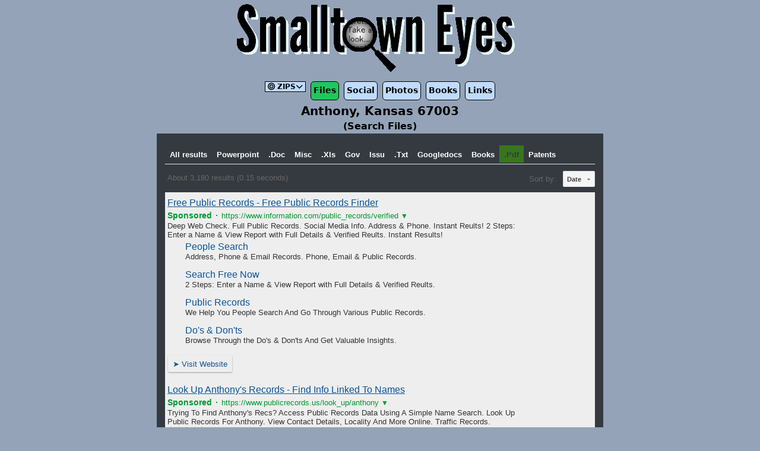

--- FILE ---
content_type: text/html; charset=UTF-8
request_url: https://smalltowneyes.com/search-files/kansas/anthony
body_size: 3125
content:
<!DOCTYPE html>
<html lang="en">

<head>
    <!-- Google tag (gtag.js) -->
    <script async src="https://www.googletagmanager.com/gtag/js?id=G-M79FH70P26"></script>
    <script>
        window.dataLayer = window.dataLayer || [];

        function gtag() {
            dataLayer.push(arguments);
        }
        gtag('js', new Date());

        gtag('config', 'G-M79FH70P26');

    </script>
    <meta charset="utf-8">
    <meta http-equiv="X-UA-Compatible" content="IE=edge">
    <meta name="viewport" content="width=device-width, initial-scale=1">
    <link rel="icon" href="/favicon.ico" sizes="any"> <!-- REVISED (Nov 8)! -->
    <link rel="icon" href="/favicon.svg" type="image/svg+xml">
    <link rel="apple-touch-icon" href="/apple-touch-icon.png" />
    <link rel="manifest" href="/site.webmanifest" />
    <link rel="mask-icon" href="/safari-pinned-tab.svg" color="#5bbad5">
    <meta name="theme-color" content="#ffffff">
    <meta name="google-site-verification" content="xTjXP8b40EKD2AQ0tszFdCksJjpurz8b64i3cR59zq8" />
    <title>Discover secret documents - Anthony Kansas</title>
    <link rel="canonical" href="https://smalltowneyes.com/search-files/kansas/anthony" />
    <meta name="description" content="Search the deep web for obscure files on Anthony, Kansas">
    <link rel="preload" as="style" href="https://smalltowneyes.com/build/assets/app.d6d05f88.css" /><link rel="modulepreload" href="https://smalltowneyes.com/build/assets/app.100f69c8.js" /><link rel="stylesheet" href="https://smalltowneyes.com/build/assets/app.d6d05f88.css" /><script type="module" src="https://smalltowneyes.com/build/assets/app.100f69c8.js"></script>    <style>
        [x-cloak] {
            display: none;
        }

    </style>
</head>

<body class="min-h-screen antialiased bg-slate-400">
    <div class="flex justify-center">
        <a href="/"><img src="/img/ste-logo.png" onmouseover="this.src='/img/ste-logo-hover.png'" onmouseout="this.src='/img/ste-logo.png'" title="Logo" alt="Smalltown Eyes logo" width="490" height="120" /></a>
    </div>
    <header x-cloak x-data="{ open: false }" class="flex flex-wrap justify-center px-2 mx-auto">
        <div class="mx-auto bg-blue-200 rounded-lg md:h-0 hover:bg-blue-300 md:hidden">
            <button class="p-1 rounded-lg md:hidden" @click="open = !open">
                <div x-show="!open"> <i class="fas fa-bars"></i></div>
                <div x-show="open"> <i class="fas fa-window-close "></i></div>
            </button>
        </div>
        <nav :class="{'flex': open, 'hidden': !open}" class="flex-col justify-center w-full px-1 text-sm font-semibold text-center bg-transparent rounded-md md:h-10 h-60 md:flex md:flex-row">
                        <div @click.away="open = false" class="relative" x-data="{ open: false }">
                <button @click="open = !open" @keydown.escape="open = false" class="flex flex-row items-center px-1 m-1 text-xs font-semibold bg-blue-200 border border-black hover:bg-blue-300">
                    <span><i class="fas fa-bullseye"></i> ZIPS<i class="fas fa-chevron-down "></i></span>
                </button>
                <div x-show="open" x-transition:enter="transition ease-out duration-100" x-transition:enter-start="transform opacity-0 scale-95" x-transition:enter-end="transform opacity-100 scale-100" x-transition:leave="transition ease-in duration-75" x-transition:leave-start="transform opacity-100 scale-100" x-transition:leave-end="transform opacity-0 scale-95" class="fixed z-30 left-10">
                    <div class="bg-blue-200 border border-black rounded-md w-52">
                                                                                                                        <a class="block px-3 py-0 hover:bg-blue-300" role="menuitem" href="/search-files/kansas/harper">Harper</a>
                                                                                                <a class="block px-3 py-0 hover:bg-blue-300" role="menuitem" href="/search-files/kansas/freeport">Freeport</a>
                                                                                                <a class="block px-3 py-0 hover:bg-blue-300" role="menuitem" href="/search-files/kansas/bluff-city">Bluff City</a>
                                                                                                <a class="block px-3 py-0 hover:bg-blue-300" role="menuitem" href="/search-files/kansas/danville">Danville</a>
                                                                                                <a class="block px-3 py-0 hover:bg-blue-300" role="menuitem" href="/search-files/kansas/attica">Attica</a>
                                                                                                <a class="block px-3 py-0 hover:bg-blue-300" role="menuitem" href="/search-files/kansas/waldron">Waldron</a>
                                                                                                <a class="block px-3 py-0 hover:bg-blue-300" role="menuitem" href="/search-files/oklahoma/manchester">Manchester</a>
                                                                                                <a class="block px-3 py-0 hover:bg-blue-300" role="menuitem" href="/search-files/kansas/argonia">Argonia</a>
                                                                                                <a class="block px-3 py-0 hover:bg-blue-300" role="menuitem" href="/search-files/oklahoma/amorita">Amorita</a>
                                                                                                <a class="block px-3 py-0 hover:bg-blue-300" role="menuitem" href="/search-files/oklahoma/wakita">Wakita</a>
                                                                                                <a class="block px-3 py-0 hover:bg-blue-300" role="menuitem" href="/search-files/kansas/spivey">Spivey</a>
                                                                                                <a class="block px-3 py-0 hover:bg-blue-300" role="menuitem" href="/search-files/kansas/rago">Rago</a>
                                                                                                <a class="block px-3 py-0 hover:bg-blue-300" role="menuitem" href="/search-files/kansas/milan">Milan</a>
                                                                                                <a class="block px-3 py-0 hover:bg-blue-300" role="menuitem" href="/search-files/kansas/hazelton">Hazelton</a>
                                                                                                <a class="block px-3 py-0 hover:bg-blue-300" role="menuitem" href="/search-files/kansas/sharon">Sharon</a>
                                                                                                <a class="block px-3 py-0 hover:bg-blue-300" role="menuitem" href="/search-files/kansas/norwich">Norwich</a>
                                                                                                <a class="block px-3 py-0 hover:bg-blue-300" role="menuitem" href="/search-files/kansas/zenda">Zenda</a>
                                                                                                <a class="block px-3 py-0 hover:bg-blue-300" role="menuitem" href="/search-files/kansas/caldwell">Caldwell</a>
                                                                                                <a class="block px-3 py-0 hover:bg-blue-300" role="menuitem" href="/search-files/kansas/milton">Milton</a>
                                                </div>
                </div>
            </div>
                        
            <a class="m-1 p-1  rounded-md  hover:bg-blue-300 border border-black bg-green-500" href="/search-files/kansas/anthony">Files</a>
            <a class="m-1 p-1  rounded-md  hover:bg-blue-300 border border-black bg-blue-200" href="/search-social/kansas/anthony">Social</a>
            <a class="m-1 p-1  rounded-md  hover:bg-blue-300 border border-black bg-blue-200" href="/photosearch/kansas/anthony">Photos</a>
            <a class="p-1 m-1 bg-blue-200 border border-black rounded-md hover:bg-blue-300" target="_blank" href="https://www.amazon.com/gp/search?ie=UTF8&tag=smalltowneyes-20&linkCode=ur2&linkId=a84ed50c6a732b06c8ad82ed8da9f2b1&camp=1789&creative=9325&index=books&keywords=anthony%20kansas">Books</a>
            <a class="m-1 p-1  rounded-md  hover:bg-blue-300 border border-black bg-blue-200" href="/links/kansas/anthony">Links</a>
            
        </nav>
    </header>
    <div class="">
        <div class="">
    <div class="">
        
        <div class="font-semibold text-center">
            <h1 class="text-xl">Anthony, Kansas 67003 </h1>
            <h2>(Search Files)</h2>
        </div>
        <div id="results" class="max-w-screen-md px-2 mx-auto"></div>
    </div>
    <div class="">
        <script async src="https://pagead2.googlesyndication.com/pagead/js/adsbygoogle.js"></script>
        <ins class="adsbygoogle adslot-right-top" data-ad-client="ca-pub-7135230424211181" data-ad-slot="5624403257"></ins>
        <script>
            (adsbygoogle = window.adsbygoogle || []).push({});

        </script>
        <div class="mt-1">
            <ins class="adsbygoogle adslot-right-bot" data-ad-client="ca-pub-7135230424211181" data-ad-slot="5624403257"></ins>
            <script>
                (adsbygoogle = window.adsbygoogle || []).push({});

            </script>
        </div>
    </div>
</div>
<script>
    var myCallback = function() {
        if (document.readyState == 'complete') {
            google.search.cse.element.render({
                gname: 'gsearch'
                , div: "results"
                , tag: 'searchresults-only'
                , attributes: {
                    defaultToRefinement: '.pdf'
                    , sort_by: 'date'
                    , adclient: 'partner-pub-7135230424211181'
                    , enableHistory: 'false'
                }
            });
            var element = google.search.cse.element.getElement('gsearch');
            element.execute('"Anthony,KS" OR "Anthony,Kansas"');
        } else {
            // Document is not ready yet, when CSE element is initialized.
            google.setOnLoadCallback(function() {
                google.search.cse.element.render({
                    gname: 'gsearch'
                    , div: "results"
                    , tag: 'searchresults-only'
                    , attributes: {
                        defaultToRefinement: '.pdf'
                        , sort_by: 'date'
                        , adclient: 'partner-pub-7135230424211181'
                        , enableHistory: 'false'
                    }
                });
                var element = google.search.cse.element.getElement('gsearch');
                element.execute('"Anthony,KS" OR "Anthony,Kansas"');
            }, true);
        }
    };
    window.__gcse = {
        parsetags: 'explicit'
        , callback: myCallback
    };
    (function() {
        var cx = '000634050709037868771:cg7usvmdy5u'; // Insert your own Custom Search engine ID here
        var gcse = document.createElement('script');
        gcse.type = 'text/javascript';
        gcse.async = true;
        gcse.src = 'https://cse.google.com/cse.js?cx=' + cx;
        var s = document.getElementsByTagName('script')[0];
        s.parentNode.insertBefore(gcse, s);
    })();

</script>
        <footer>
    <div class="flex flex-wrap justify-center w-full gap-4 p-3 align-middle">
        <a href="/"><img src="/img/ste-logo-footer.png" onmouseover="this.src='/img/ste-logo-hover-footer.png'" onmouseout="this.src='/img/ste-logo-footer.png'" alt="Smalltown Eyes Logo" width="155" height="42" /></a>
        <a href="https://zipluck.com"><img src="/img/zipluck-logo.png" onmouseover="this.src='/img/zipluck-logo-hover.png'" onmouseout="this.src='/img/zipluck-logo.png'" alt="Zipluck Logo" width="148" height="42" /></a>
        

    </div>
    <div class="flex flex-row justify-center w-full text-sm">
        <a href="/terms" class="px-2 rounded-lg hover:text-white">Terms
        </a>
        <a href="/privacy" class="px-2 rounded-lg hover:text-white">Privacy </a>
        <a href="/contact" class="px-2 rounded-lg hover:text-white">
            <i class="fas fa-envelope fa-1x"></i>&nbsp Contact</a>
        <a href="https://twitter.com/smalltowneye" target="_blank"><img class="mx-1 border-2 border-black rounded-full hover:bg-white" src="/img/twitter2s.png" alt="Twitter Link" width="27" height="27"></a>
        <a href="https://www.facebook.com/Smalltowneyes-109421629165/" target="_blank"><img class="mx-1 align-middle border-2 border-black rounded-full hover:white" src="/img/facebook2s.png" alt="Facebook Link" width="27" height="27"></a>
    </div>
    <div class="flex justify-center">
        <p class="my-4 text-xs">
            &copy; 2026 Smalltowneyes.com
        </p>
    </div>
</footer>
    </div>
</body>

</html>


--- FILE ---
content_type: text/html; charset=UTF-8
request_url: https://syndicatedsearch.goog/cse_v2/ads?sjk=OII4%2FixCS%2B25VdAmidk4Rg%3D%3D&adsafe=low&cx=000634050709037868771%3Acg7usvmdy5u&fexp=20606%2C17301437%2C17301440%2C17301441%2C17301266%2C72717108&client=pub-7135230424211181&q=%22Anthony%2CKS%22%20OR%20%22Anthony%2CKansas%22&r=m&hl=en&ivt=0&type=0&oe=UTF-8&ie=UTF-8&format=p4&ad=p4&nocache=8271768790684743&num=0&output=uds_ads_only&source=gcsc&v=3&bsl=10&pac=0&u_his=2&u_tz=0&dt=1768790684757&u_w=1280&u_h=720&biw=1280&bih=720&psw=1280&psh=720&frm=0&uio=-&drt=0&jsid=csa&jsv=855242569&rurl=https%3A%2F%2Fsmalltowneyes.com%2Fsearch-files%2Fkansas%2Fanthony
body_size: 15197
content:
<!doctype html><html lang="en"> <head> <style id="ssr-boilerplate">body{-webkit-text-size-adjust:100%; font-family:arial,sans-serif; margin:0;}.div{-webkit-box-flex:0 0; -webkit-flex-shrink:0; flex-shrink:0;max-width:100%;}.span:last-child, .div:last-child{-webkit-box-flex:1 0; -webkit-flex-shrink:1; flex-shrink:1;}.a{text-decoration:none; text-transform:none; color:inherit; display:inline-block;}.span{-webkit-box-flex:0 0; -webkit-flex-shrink:0; flex-shrink:0;display:inline-block; overflow:hidden; text-transform:none;}.img{border:none; max-width:100%; max-height:100%;}.i_{display:-ms-flexbox; display:-webkit-box; display:-webkit-flex; display:flex;-ms-flex-align:start; -webkit-box-align:start; -webkit-align-items:flex-start; align-items:flex-start;box-sizing:border-box; overflow:hidden;}.v_{-webkit-box-flex:1 0; -webkit-flex-shrink:1; flex-shrink:1;}.j_>span:last-child, .j_>div:last-child, .w_, .w_:last-child{-webkit-box-flex:0 0; -webkit-flex-shrink:0; flex-shrink:0;}.l_{-ms-overflow-style:none; scrollbar-width:none;}.l_::-webkit-scrollbar{display:none;}.s_{position:relative; display:inline-block;}.u_{position:absolute; top:0; left:0; height:100%; background-repeat:no-repeat; background-size:auto 100%;}.t_{display:block;}.r_{display:-ms-flexbox; display:-webkit-box; display:-webkit-flex; display:flex;-ms-flex-align:center; -webkit-box-align:center; -webkit-align-items:center; align-items:center;-ms-flex-pack:center; -webkit-box-pack:center; -webkit-justify-content:center; justify-content:center;}.q_{box-sizing:border-box; max-width:100%; max-height:100%; overflow:hidden;display:-ms-flexbox; display:-webkit-box; display:-webkit-flex; display:flex;-ms-flex-align:center; -webkit-box-align:center; -webkit-align-items:center; align-items:center;-ms-flex-pack:center; -webkit-box-pack:center; -webkit-justify-content:center; justify-content:center;}.n_{text-overflow:ellipsis; white-space:nowrap;}.p_{-ms-flex-negative:1; max-width: 100%;}.m_{overflow:hidden;}.o_{white-space:nowrap;}.x_{cursor:pointer;}.y_{display:none; position:absolute; z-index:1;}.k_>div:not(.y_) {display:-webkit-inline-box; display:-moz-inline-box; display:-ms-inline-flexbox; display:-webkit-inline-flex; display:inline-flex; vertical-align:middle;}.k_.topAlign>div{vertical-align:top;}.k_.centerAlign>div{vertical-align:middle;}.k_.bottomAlign>div{vertical-align:bottom;}.k_>span, .k_>a, .k_>img, .k_{display:inline; vertical-align:middle;}.si101:nth-of-type(5n+1) > .si141{border-left: #1f8a70 7px solid;}.rssAttrContainer ~ .si101:nth-of-type(5n+2) > .si141{border-left: #1f8a70 7px solid;}.si101:nth-of-type(5n+3) > .si141{border-left: #bedb39 7px solid;}.rssAttrContainer ~ .si101:nth-of-type(5n+4) > .si141{border-left: #bedb39 7px solid;}.si101:nth-of-type(5n+5) > .si141{border-left: #ffe11a 7px solid;}.rssAttrContainer ~ .si101:nth-of-type(5n+6) > .si141{border-left: #ffe11a 7px solid;}.si101:nth-of-type(5n+2) > .si141{border-left: #fd7400 7px solid;}.rssAttrContainer ~ .si101:nth-of-type(5n+3) > .si141{border-left: #fd7400 7px solid;}.si101:nth-of-type(5n+4) > .si141{border-left: #004358 7px solid;}.rssAttrContainer ~ .si101:nth-of-type(5n+5) > .si141{border-left: #004358 7px solid;}.z_{cursor:pointer;}.si130{display:inline; text-transform:inherit;}.flexAlignStart{-ms-flex-align:start; -webkit-box-align:start; -webkit-align-items:flex-start; align-items:flex-start;}.flexAlignBottom{-ms-flex-align:end; -webkit-box-align:end; -webkit-align-items:flex-end; align-items:flex-end;}.flexAlignCenter{-ms-flex-align:center; -webkit-box-align:center; -webkit-align-items:center; align-items:center;}.flexAlignStretch{-ms-flex-align:stretch; -webkit-box-align:stretch; -webkit-align-items:stretch; align-items:stretch;}.flexJustifyStart{-ms-flex-pack:start; -webkit-box-pack:start; -webkit-justify-content:flex-start; justify-content:flex-start;}.flexJustifyCenter{-ms-flex-pack:center; -webkit-box-pack:center; -webkit-justify-content:center; justify-content:center;}.flexJustifyEnd{-ms-flex-pack:end; -webkit-box-pack:end; -webkit-justify-content:flex-end; justify-content:flex-end;}</style>  <style>.si25{font-weight:700;font-size:14px;line-height:20px;color:#009933;}.si18{color:#0B5394;text-decoration:none;}.si15{line-height:19px;color:#0B5394;}.si15:hover{text-decoration:underline;}.si16{line-height:19px;padding-left:3px;padding-right:3px;color:#0B5394;}.si24{color:#009933;}.styleable-rootcontainer{background-color:#EEEEEE;font-family:arial,sans-serif,arial,sans-serif;font-size:13px;padding-bottom:6px;padding-left:4px;padding-top:6px;color:#333333;width:100%; -ms-flex-negative:1;-webkit-box-flex:1 0; -webkit-flex-shrink:1; flex-shrink:1;}.styleable-description{line-height:15px;max-width:600px;}.styleable-visurl{line-height:15px;margin-right:4px;color:#009933;}.styleable-title{font-size:16px;line-height:22px;color:#0B5394;text-decoration:underline;}.si67{font-weight:400;font-family:sans-serif,arial,sans-serif;font-size:12px;line-height:12px;padding-top:1px;color:#327c50;}.si1{color:#333333;}.si2{padding-bottom:2px;padding-right:3px;}.si11{line-height:14px;color:#666666;}.si20{line-height:12px;margin-left:12px;}.si70{padding-bottom:14px;padding-left:30px;padding-right:30px;padding-top:0px;}.si71{font-size:16px;line-height:18px;color:#0B5394;}.si71:hover{text-decoration:underline;}.si72{line-height:15px;}.si9{margin-left:12px;}.si21{border-radius:2px;font-size:13px;height:28px;max-width:300px;margin-bottom:7px;margin-left:1px;margin-right:2px;margin-top:4px;padding-left:5px;padding-right:5px;color:#0B5394;-webkit-box-shadow:0px 1px 3px rgba(0, 0, 0, 0.12),0px 1px 2px rgba(0, 0, 0, 0.24); -moz-box-shadow:0px 1px 3px rgba(0, 0, 0, 0.12),0px 1px 2px rgba(0, 0, 0, 0.24); -ms-box-shadow:0px 1px 3px rgba(0, 0, 0, 0.12),0px 1px 2px rgba(0, 0, 0, 0.24); box-shadow:0px 1px 3px rgba(0, 0, 0, 0.12),0px 1px 2px rgba(0, 0, 0, 0.24);}.si21:hover{text-decoration:underline;}.si126{font-size:13px;padding-bottom:3px;padding-left:3px;padding-right:1px;padding-top:3px;color:#0B5394;}.si22{padding-bottom:3px;padding-left:3px;padding-right:3px;padding-top:3px;}.si130{font-weight:700;}.si68{height:15px;width:15px;}.y_{font-weight:400;background-color:#ffffff;border:1px solid #dddddd;font-family:sans-serif,arial,sans-serif;font-size:12px;line-height:12px;padding-bottom:5px;padding-left:5px;padding-right:5px;padding-top:5px;color:#666666;}.adBadgeBullet{font-weight:700;padding-left:6px;padding-right:6px;}.wtaBubbleText{font-size:12px;color:#666666;}.priceExtensionChipsExpandoPriceHyphen{margin-left:5px;}.priceExtensionChipsPrice{margin-left:5px;margin-right:5px;}.srSpaceChar{width:3px;}.srLink{}.srLink:hover{text-decoration:underline;}.promotionExtensionOccasion{font-weight:700;}.promotionExtensionLink{}.promotionExtensionLink:hover{text-decoration:underline;}.si7{padding-bottom:3px;padding-left:6px;padding-right:4px;}.ctdRatingSpacer{width:3px;}.si14{margin-left:12px;margin-top:4px;}.sitelinksLeftColumn{padding-right:20px;}.sitelinksRightColumn{padding-left:20px;}.exp-sitelinks-container{padding-top:4px;}</style> <meta content="NOINDEX, NOFOLLOW" name="ROBOTS"> <meta content="telephone=no" name="format-detection"> <meta content="origin" name="referrer"> <title>Ads by Google</title>   </head> <body>  <div id="adBlock">   <div id="ssrad-master" data-csa-needs-processing="1" data-num-ads="4" class="parent_container"><div class="i_ div si135" style="-ms-flex-direction:column; -webkit-box-orient:vertical; -webkit-flex-direction:column; flex-direction:column;-ms-flex-pack:start; -webkit-box-pack:start; -webkit-justify-content:flex-start; justify-content:flex-start;-ms-flex-align:stretch; -webkit-box-align:stretch; -webkit-align-items:stretch; align-items:stretch;" data-ad-container="1"><div id="e1" class="i_ div clicktrackedAd_js styleable-rootcontainer" style="-ms-flex-direction:column; -webkit-box-orient:vertical; -webkit-flex-direction:column; flex-direction:column;"><div class="i_ div" style="-ms-flex-direction:row; -webkit-box-orient:horizontal; -webkit-flex-direction:row; flex-direction:row;-ms-flex-pack:start; -webkit-box-pack:start; -webkit-justify-content:flex-start; justify-content:flex-start;-ms-flex-align:start; -webkit-box-align:start; -webkit-align-items:flex-start; align-items:flex-start;"><a class="p_ styleable-title a" href="https://syndicatedsearch.goog/aclk?sa=L&amp;pf=1&amp;ai=DChsSEwiu1OTjypaSAxV2ZUcBHcGOH8sYACICCAEQAxoCcXU&amp;co=1&amp;ase=2&amp;gclid=EAIaIQobChMIrtTk48qWkgMVdmVHAR3Bjh_LEAAYASAAEgLs8fD_BwE&amp;cid=[base64]&amp;cce=2&amp;category=acrcp_v1_32&amp;sig=AOD64_2m_V_9dU3Yy8mjc9fqMt7i5LuyBg&amp;q&amp;nis=4&amp;adurl=https://information.com?aid%3D30%26utm_source%3Dgoogle%26campaignid%3D20051979740%26adgroupid%3D147210026623%26network%3Ds%26placement%3D%26adposition%3D%26gad_source%3D5%26gad_campaignid%3D20051979740%26gclid%3DEAIaIQobChMIrtTk48qWkgMVdmVHAR3Bjh_LEAAYASAAEgLs8fD_BwE" data-nb="0" attributionsrc="" data-set-target="1" target="_top">Free Public Records - Free Public Records Finder</a></div><div class="i_ div" style="-ms-flex-direction:row; -webkit-box-orient:horizontal; -webkit-flex-direction:row; flex-direction:row;-ms-flex-pack:start; -webkit-box-pack:start; -webkit-justify-content:flex-start; justify-content:flex-start;-ms-flex-align:center; -webkit-box-align:center; -webkit-align-items:center; align-items:center;"><div class="i_ div si25 w_" style="-ms-flex-direction:row; -webkit-box-orient:horizontal; -webkit-flex-direction:row; flex-direction:row;"><span class="p_  span">Sponsored</span><span class="p_ adBadgeBullet span">·</span></div><a class="m_ o_ styleable-visurl a" data-lines="1" data-truncate="0" href="https://syndicatedsearch.goog/aclk?sa=L&amp;pf=1&amp;ai=DChsSEwiu1OTjypaSAxV2ZUcBHcGOH8sYACICCAEQAxoCcXU&amp;co=1&amp;ase=2&amp;gclid=EAIaIQobChMIrtTk48qWkgMVdmVHAR3Bjh_LEAAYASAAEgLs8fD_BwE&amp;cid=[base64]&amp;cce=2&amp;category=acrcp_v1_32&amp;sig=AOD64_2m_V_9dU3Yy8mjc9fqMt7i5LuyBg&amp;q&amp;nis=4&amp;adurl=https://information.com?aid%3D30%26utm_source%3Dgoogle%26campaignid%3D20051979740%26adgroupid%3D147210026623%26network%3Ds%26placement%3D%26adposition%3D%26gad_source%3D5%26gad_campaignid%3D20051979740%26gclid%3DEAIaIQobChMIrtTk48qWkgMVdmVHAR3Bjh_LEAAYASAAEgLs8fD_BwE" data-nb="1" attributionsrc="" data-set-target="1" target="_top">https://www.information.com/public_records/verified</a><div class="i_ div si67 w_" style="-ms-flex-direction:row; -webkit-box-orient:horizontal; -webkit-flex-direction:row; flex-direction:row;"><a class="p_ si24 a" data-pingback-type="wtac" href="https://adssettings.google.com/whythisad?source=afs_3p&amp;reasons=[base64]&amp;hl=en&amp;opi=122715837" data-notrack="true" data-set-target="1" target="_top">▼</a></div></div><span class="p_ styleable-description span">Deep Web Check. Full Public Records. Social Media Info. Address &amp; Phone. 
Instant Reults! 2 Steps: Enter a Name &amp; View Report with Full Details &amp; 
Verified Reults. Instant Results!</span><div class="i_ div" style="-ms-flex-direction:column; -webkit-box-orient:vertical; -webkit-flex-direction:column; flex-direction:column;-ms-flex-pack:start; -webkit-box-pack:start; -webkit-justify-content:flex-start; justify-content:flex-start;-ms-flex-align:stretch; -webkit-box-align:stretch; -webkit-align-items:stretch; align-items:stretch;"><div class="i_ div exp-sitelinks-container" style="-ms-flex-direction:column; -webkit-box-orient:vertical; -webkit-flex-direction:column; flex-direction:column;"><div class="i_ div si70" style="-ms-flex-direction:column; -webkit-box-orient:vertical; -webkit-flex-direction:column; flex-direction:column;-ms-flex-pack:start; -webkit-box-pack:start; -webkit-justify-content:flex-start; justify-content:flex-start;-ms-flex-align:stretch; -webkit-box-align:stretch; -webkit-align-items:stretch; align-items:stretch;"><a class="m_ n_ si71 a" data-lines="1" data-truncate="0" href="https://syndicatedsearch.goog/aclk?sa=L&amp;pf=1&amp;ai=DChsSEwiu1OTjypaSAxV2ZUcBHcGOH8sYACICCAEQBhoCcXU&amp;co=1&amp;ase=2&amp;gclid=EAIaIQobChMIrtTk48qWkgMVdmVHAR3Bjh_LEAAYASABEgL0r_D_BwE&amp;cid=[base64]&amp;cce=2&amp;category=acrcp_v1_32&amp;sig=AOD64_2XsT1hSWRt08Nd-pat30hNmtjYmg&amp;nis=4&amp;adurl=https://information.com/?aid%3D30%26utm_source%3Dgoogle%26campaignid%3D20051979740%26adgroupid%3D147210026623%26network%3Ds%26placement%3D%26adposition%3D%26gad_source%3D5%26gad_campaignid%3D20051979740%26gclid%3DEAIaIQobChMIrtTk48qWkgMVdmVHAR3Bjh_LEAAYASABEgL0r_D_BwE" data-nb="6" attributionsrc="" data-set-target="1" target="_top">People Search</a><span data-lines="1" data-truncate="0" class="m_ n_ si72 span">Address, Phone &amp; Email Records. Phone, Email &amp; Public Records.</span></div><div class="i_ div si70" style="-ms-flex-direction:column; -webkit-box-orient:vertical; -webkit-flex-direction:column; flex-direction:column;-ms-flex-pack:start; -webkit-box-pack:start; -webkit-justify-content:flex-start; justify-content:flex-start;-ms-flex-align:stretch; -webkit-box-align:stretch; -webkit-align-items:stretch; align-items:stretch;"><a class="m_ n_ si71 a" data-lines="1" data-truncate="0" href="https://syndicatedsearch.goog/aclk?sa=L&amp;pf=1&amp;ai=DChsSEwiu1OTjypaSAxV2ZUcBHcGOH8sYACICCAEQCxoCcXU&amp;co=1&amp;ase=2&amp;gclid=EAIaIQobChMIrtTk48qWkgMVdmVHAR3Bjh_LEAAYASACEgL7f_D_BwE&amp;cid=[base64]&amp;cce=2&amp;category=acrcp_v1_32&amp;sig=AOD64_26goQBA95a3VGEBo_9soIRw4vvVg&amp;nis=4&amp;adurl=https://information.com?aid%3D30%26utm_source%3Dgoogle%26campaignid%3D20051979740%26adgroupid%3D147210026623%26network%3Ds%26placement%3D%26adposition%3D%26aid%3D30%26utm_source%3Dgoogle%26campaignid%3D20051979740%26adgroupid%3D147210026623%26network%3Ds%26placement%3D%26adposition%3D%26gad_source%3D5%26gad_campaignid%3D20051979740%26gclid%3DEAIaIQobChMIrtTk48qWkgMVdmVHAR3Bjh_LEAAYASACEgL7f_D_BwE" data-nb="6" attributionsrc="" data-set-target="1" target="_top">Search Free Now</a><span data-lines="1" data-truncate="0" class="m_ n_ si72 span">2 Steps: Enter a Name &amp; View Report with Full Details &amp; Verified Reults.</span></div><div class="i_ div si70" style="-ms-flex-direction:column; -webkit-box-orient:vertical; -webkit-flex-direction:column; flex-direction:column;-ms-flex-pack:start; -webkit-box-pack:start; -webkit-justify-content:flex-start; justify-content:flex-start;-ms-flex-align:stretch; -webkit-box-align:stretch; -webkit-align-items:stretch; align-items:stretch;"><a class="m_ n_ si71 a" data-lines="1" data-truncate="0" href="https://syndicatedsearch.goog/aclk?sa=L&amp;pf=1&amp;ai=DChsSEwiu1OTjypaSAxV2ZUcBHcGOH8sYACICCAEQDhoCcXU&amp;co=1&amp;ase=2&amp;gclid=EAIaIQobChMIrtTk48qWkgMVdmVHAR3Bjh_LEAAYASADEgI7Z_D_BwE&amp;cid=[base64]&amp;cce=2&amp;category=acrcp_v1_32&amp;sig=AOD64_387LhcpzPGcKfeDX8kEUZj9BTsKA&amp;nis=4&amp;adurl=https://information.com/public-records-search/?aid%3D30%26utm_source%3Dgoogle%26campaignid%3D20051979740%26adgroupid%3D147210026623%26network%3Ds%26placement%3D%26adposition%3D%26gad_source%3D5%26gad_campaignid%3D20051979740%26gclid%3DEAIaIQobChMIrtTk48qWkgMVdmVHAR3Bjh_LEAAYASADEgI7Z_D_BwE" data-nb="6" attributionsrc="" data-set-target="1" target="_top">Public Records</a><span data-lines="1" data-truncate="0" class="m_ n_ si72 span">We Help You People Search And Go Through Various Public Records.</span></div><div class="i_ div si70" style="-ms-flex-direction:column; -webkit-box-orient:vertical; -webkit-flex-direction:column; flex-direction:column;-ms-flex-pack:start; -webkit-box-pack:start; -webkit-justify-content:flex-start; justify-content:flex-start;-ms-flex-align:stretch; -webkit-box-align:stretch; -webkit-align-items:stretch; align-items:stretch;"><a class="m_ n_ si71 a" data-lines="1" data-truncate="0" href="https://syndicatedsearch.goog/aclk?sa=L&amp;pf=1&amp;ai=DChsSEwiu1OTjypaSAxV2ZUcBHcGOH8sYACICCAEQERoCcXU&amp;co=1&amp;ase=2&amp;gclid=EAIaIQobChMIrtTk48qWkgMVdmVHAR3Bjh_LEAAYASAEEgLiYPD_BwE&amp;cid=[base64]&amp;cce=2&amp;category=acrcp_v1_32&amp;sig=AOD64_3IvWLXQwJPhxSut-sm4TlnTpc1Gw&amp;nis=4&amp;adurl=https://information.com/dos-and-donts/?aid%3D30%26utm_source%3Dgoogle%26campaignid%3D20051979740%26adgroupid%3D147210026623%26network%3Ds%26placement%3D%26adposition%3D%26gad_source%3D5%26gad_campaignid%3D20051979740%26gclid%3DEAIaIQobChMIrtTk48qWkgMVdmVHAR3Bjh_LEAAYASAEEgLiYPD_BwE" data-nb="6" attributionsrc="" data-set-target="1" target="_top">Do&#39;s &amp; Don&#39;ts</a><span data-lines="1" data-truncate="0" class="m_ n_ si72 span">Browse Through the Do&#39;s &amp; Don&#39;ts And Get Valuable Insights.</span></div></div></div><div class="i_ div" style="-ms-flex-direction:row; -webkit-box-orient:horizontal; -webkit-flex-direction:row; flex-direction:row;-ms-flex-pack:start; -webkit-box-pack:start; -webkit-justify-content:flex-start; justify-content:flex-start;-ms-flex-align:center; -webkit-box-align:center; -webkit-align-items:center; align-items:center;"><div class="i_ div" style="-ms-flex-direction:row; -webkit-box-orient:horizontal; -webkit-flex-direction:row; flex-direction:row;"><div class="i_ div" style="-ms-flex-direction:row; -webkit-box-orient:horizontal; -webkit-flex-direction:row; flex-direction:row;"><a href="https://syndicatedsearch.goog/aclk?sa=L&amp;pf=1&amp;ai=DChsSEwiu1OTjypaSAxV2ZUcBHcGOH8sYACICCAEQAxoCcXU&amp;co=1&amp;ase=2&amp;gclid=EAIaIQobChMIrtTk48qWkgMVdmVHAR3Bjh_LEAAYASAAEgLs8fD_BwE&amp;cid=[base64]&amp;cce=2&amp;category=acrcp_v1_32&amp;sig=AOD64_2m_V_9dU3Yy8mjc9fqMt7i5LuyBg&amp;q&amp;nis=4&amp;adurl=https://information.com?aid%3D30%26utm_source%3Dgoogle%26campaignid%3D20051979740%26adgroupid%3D147210026623%26network%3Ds%26placement%3D%26adposition%3D%26gad_source%3D5%26gad_campaignid%3D20051979740%26gclid%3DEAIaIQobChMIrtTk48qWkgMVdmVHAR3Bjh_LEAAYASAAEgLs8fD_BwE" data-nb="8" attributionsrc="" data-set-target="1" target="_top" class="i_ a si21" style="-ms-flex-direction:row; -webkit-box-orient:horizontal; -webkit-flex-direction:row; flex-direction:row;-ms-flex-pack:center; -webkit-box-pack:center; -webkit-justify-content:center; justify-content:center;-ms-flex-align:center; -webkit-box-align:center; -webkit-align-items:center; align-items:center;"><span class="p_ si126 span">➤</span><span class="p_ si22 span">Visit Website</span></a></div></div></div></div><div id="e2" class="i_ div clicktrackedAd_js styleable-rootcontainer" style="-ms-flex-direction:column; -webkit-box-orient:vertical; -webkit-flex-direction:column; flex-direction:column;"><div class="i_ div" style="-ms-flex-direction:row; -webkit-box-orient:horizontal; -webkit-flex-direction:row; flex-direction:row;-ms-flex-pack:start; -webkit-box-pack:start; -webkit-justify-content:flex-start; justify-content:flex-start;-ms-flex-align:start; -webkit-box-align:start; -webkit-align-items:flex-start; align-items:flex-start;"><a class="p_ styleable-title a" href="https://syndicatedsearch.goog/aclk?sa=L&amp;pf=1&amp;ai=DChsSEwiu1OTjypaSAxV2ZUcBHcGOH8sYACICCAEQAhoCcXU&amp;co=1&amp;ase=2&amp;gclid=EAIaIQobChMIrtTk48qWkgMVdmVHAR3Bjh_LEAAYAiAAEgI2jvD_BwE&amp;cid=[base64]&amp;cce=2&amp;category=acrcp_v1_32&amp;sig=AOD64_1rkKXoEEP_HKl03tE12JzeK1cB0g&amp;q&amp;nis=4&amp;adurl=https://www.publicrecords.us/pro?utm_source%3Dgoogle%26utm_medium%3Dcpc%26utm_campaign%3D23258202412%26utm_content%3D187235632214%26utm_term%3Danthony%2520anthony%26utm_creative%3D791852904674%26gad_source%3D5%26gad_campaignid%3D23258202412%26gclid%3DEAIaIQobChMIrtTk48qWkgMVdmVHAR3Bjh_LEAAYAiAAEgI2jvD_BwE" data-nb="0" attributionsrc="" data-set-target="1" target="_top">Look Up Anthony&#39;s Records - Find Info Linked To Names</a></div><div class="i_ div" style="-ms-flex-direction:row; -webkit-box-orient:horizontal; -webkit-flex-direction:row; flex-direction:row;-ms-flex-pack:start; -webkit-box-pack:start; -webkit-justify-content:flex-start; justify-content:flex-start;-ms-flex-align:center; -webkit-box-align:center; -webkit-align-items:center; align-items:center;"><div class="i_ div si25 w_" style="-ms-flex-direction:row; -webkit-box-orient:horizontal; -webkit-flex-direction:row; flex-direction:row;"><span class="p_  span">Sponsored</span><span class="p_ adBadgeBullet span">·</span></div><a class="m_ o_ styleable-visurl a" data-lines="1" data-truncate="0" href="https://syndicatedsearch.goog/aclk?sa=L&amp;pf=1&amp;ai=DChsSEwiu1OTjypaSAxV2ZUcBHcGOH8sYACICCAEQAhoCcXU&amp;co=1&amp;ase=2&amp;gclid=EAIaIQobChMIrtTk48qWkgMVdmVHAR3Bjh_LEAAYAiAAEgI2jvD_BwE&amp;cid=[base64]&amp;cce=2&amp;category=acrcp_v1_32&amp;sig=AOD64_1rkKXoEEP_HKl03tE12JzeK1cB0g&amp;q&amp;nis=4&amp;adurl=https://www.publicrecords.us/pro?utm_source%3Dgoogle%26utm_medium%3Dcpc%26utm_campaign%3D23258202412%26utm_content%3D187235632214%26utm_term%3Danthony%2520anthony%26utm_creative%3D791852904674%26gad_source%3D5%26gad_campaignid%3D23258202412%26gclid%3DEAIaIQobChMIrtTk48qWkgMVdmVHAR3Bjh_LEAAYAiAAEgI2jvD_BwE" data-nb="1" attributionsrc="" data-set-target="1" target="_top">https://www.publicrecords.us/look_up/anthony</a><div class="i_ div si67 w_" style="-ms-flex-direction:row; -webkit-box-orient:horizontal; -webkit-flex-direction:row; flex-direction:row;"><a class="p_ si24 a" data-pingback-type="wtac" href="https://adssettings.google.com/whythisad?source=afs_3p&amp;reasons=[base64]&amp;hl=en&amp;opi=122715837" data-notrack="true" data-set-target="1" target="_top">▼</a></div></div><span class="p_ styleable-description span">Trying To Find Anthony&#39;s Recs? Access Public Records Data Using A Simple 
Name Search. Look Up Public Records For Anthony. View Contact Details, 
Locality And More Online. Traffic Records.</span><div class="i_ div" style="-ms-flex-direction:column; -webkit-box-orient:vertical; -webkit-flex-direction:column; flex-direction:column;-ms-flex-pack:start; -webkit-box-pack:start; -webkit-justify-content:flex-start; justify-content:flex-start;-ms-flex-align:stretch; -webkit-box-align:stretch; -webkit-align-items:stretch; align-items:stretch;"><div class="i_ div si1" style="-ms-flex-direction:row; -webkit-box-orient:horizontal; -webkit-flex-direction:row; flex-direction:row;-ms-flex-pack:start; -webkit-box-pack:start; -webkit-justify-content:flex-start; justify-content:flex-start;-ms-flex-align:center; -webkit-box-align:center; -webkit-align-items:center; align-items:center;"><div class="r_ si2 div"><div class="s_ div"><img src="https://www.google.com/images/afs/sr-star-off.png" loading="lazy" class="t_ img" role="none"/><div class="u_ div" style="background-image: url(https://www.google.com/images/afs/sr-star-on.png); width: 91.99999809265137%" role="img" loading="lazy" aria-label="Rated 4.6 out of 5,"></div></div></div><div class="i_ div" style="-ms-flex-direction:row; -webkit-box-orient:horizontal; -webkit-flex-direction:row; flex-direction:row;"><div class="i_ div srLink" style="-ms-flex-direction:row; -webkit-box-orient:horizontal; -webkit-flex-direction:row; flex-direction:row;"><a class="m_ o_ si3 a" data-lines="1" data-truncate="0" href="https://www.google.com/shopping/ratings/account/metrics?q=publicrecords.us&amp;c=US&amp;v=19" data-notrack="true" data-set-target="1" target="_top">rating</a></div><div class="i_ div srSpaceChar" style="-ms-flex-direction:row; -webkit-box-orient:horizontal; -webkit-flex-direction:row; flex-direction:row;"></div><span data-lines="1" data-truncate="1" class="m_ o_ si3 span">for publicrecords.us</span></div></div><div class="i_ div si14" style="-ms-flex-direction:row; -webkit-box-orient:horizontal; -webkit-flex-direction:row; flex-direction:row;"><div class="i_ div sitelinksTextContainer" style="-ms-flex-direction:row; -webkit-box-orient:horizontal; -webkit-flex-direction:row; flex-direction:row;-ms-flex-pack:start; -webkit-box-pack:start; -webkit-justify-content:flex-start; justify-content:flex-start;-ms-flex-align:start; -webkit-box-align:start; -webkit-align-items:flex-start; align-items:flex-start;"><div class="i_ div sitelinksLeftColumn" style="-ms-flex-direction:column; -webkit-box-orient:vertical; -webkit-flex-direction:column; flex-direction:column;-ms-flex-pack:start; -webkit-box-pack:start; -webkit-justify-content:flex-start; justify-content:flex-start;-ms-flex-align:stretch; -webkit-box-align:stretch; -webkit-align-items:stretch; align-items:stretch;"><a class="m_ n_ si15 a" data-lines="1" data-truncate="0" href="https://syndicatedsearch.goog/aclk?sa=L&amp;pf=1&amp;ai=DChsSEwiu1OTjypaSAxV2ZUcBHcGOH8sYACICCAEQBRoCcXU&amp;co=1&amp;ase=2&amp;gclid=EAIaIQobChMIrtTk48qWkgMVdmVHAR3Bjh_LEAAYAiABEgIphPD_BwE&amp;cid=[base64]&amp;cce=2&amp;category=acrcp_v1_32&amp;sig=AOD64_1o4nSH7vhLdBAfiLH4r5irJGkxqg&amp;nis=4&amp;adurl=https://www.publicrecords.us/pro?utm_source%3Dgoogle%26utm_medium%3Dcpc%26utm_campaign%3D23258202412%26utm_content%3D187235632214%26utm_term%3Danthony%2520anthony%26utm_creative%3D791852904674%26gad_source%3D5%26gad_campaignid%3D23258202412%26gclid%3DEAIaIQobChMIrtTk48qWkgMVdmVHAR3Bjh_LEAAYAiABEgIphPD_BwE" data-nb="6" attributionsrc="" data-set-target="1" target="_top">Search A Person By Name</a><a class="m_ n_ si15 a" data-lines="1" data-truncate="0" href="https://syndicatedsearch.goog/aclk?sa=L&amp;pf=1&amp;ai=DChsSEwiu1OTjypaSAxV2ZUcBHcGOH8sYACICCAEQChoCcXU&amp;co=1&amp;ase=2&amp;gclid=EAIaIQobChMIrtTk48qWkgMVdmVHAR3Bjh_LEAAYAiADEgJUOfD_BwE&amp;cid=[base64]&amp;cce=2&amp;category=acrcp_v1_32&amp;sig=AOD64_0ffeVHT8oqZSFXbyRiANqLcaJ_gw&amp;nis=4&amp;adurl=https://www.publicrecords.us/pro?loc%3Dfind%2Bsomeone%26utm_source%3Dgoogle%26utm_medium%3Dcpc%26utm_campaign%3D23258202412%26utm_content%3D187235632214%26utm_term%3Danthony%2520anthony%26utm_creative%3D791852904674%26gad_source%3D5%26gad_campaignid%3D23258202412%26gclid%3DEAIaIQobChMIrtTk48qWkgMVdmVHAR3Bjh_LEAAYAiADEgJUOfD_BwE" data-nb="6" attributionsrc="" data-set-target="1" target="_top">Find Someone By Name</a><a class="m_ n_ si15 a" data-lines="1" data-truncate="0" href="https://syndicatedsearch.goog/aclk?sa=L&amp;pf=1&amp;ai=DChsSEwiu1OTjypaSAxV2ZUcBHcGOH8sYACICCAEQEBoCcXU&amp;co=1&amp;ase=2&amp;gclid=EAIaIQobChMIrtTk48qWkgMVdmVHAR3Bjh_LEAAYAiAFEgIVPfD_BwE&amp;cid=[base64]&amp;cce=2&amp;category=acrcp_v1_32&amp;sig=AOD64_12G_0XwsegK3unTRKWwgfFWQ2Gww&amp;nis=4&amp;adurl=https://www.publicrecords.us/pro?loc%3Dname%2Bsearch%26utm_source%3Dgoogle%26utm_medium%3Dcpc%26utm_campaign%3D23258202412%26utm_content%3D187235632214%26utm_term%3Danthony%2520anthony%26utm_creative%3D791852904674%26gad_source%3D5%26gad_campaignid%3D23258202412%26gclid%3DEAIaIQobChMIrtTk48qWkgMVdmVHAR3Bjh_LEAAYAiAFEgIVPfD_BwE" data-nb="6" attributionsrc="" data-set-target="1" target="_top">Search Anybody By Name</a></div><div class="i_ div sitelinksRightColumn" style="-ms-flex-direction:column; -webkit-box-orient:vertical; -webkit-flex-direction:column; flex-direction:column;-ms-flex-pack:start; -webkit-box-pack:start; -webkit-justify-content:flex-start; justify-content:flex-start;-ms-flex-align:stretch; -webkit-box-align:stretch; -webkit-align-items:stretch; align-items:stretch;"><a class="m_ n_ si15 a" data-lines="1" data-truncate="0" href="https://syndicatedsearch.goog/aclk?sa=L&amp;pf=1&amp;ai=DChsSEwiu1OTjypaSAxV2ZUcBHcGOH8sYACICCAEQCBoCcXU&amp;co=1&amp;ase=2&amp;gclid=EAIaIQobChMIrtTk48qWkgMVdmVHAR3Bjh_LEAAYAiACEgI8YPD_BwE&amp;cid=[base64]&amp;cce=2&amp;category=acrcp_v1_32&amp;sig=AOD64_3tyOjRyZsOtY1rn43dtH5y-mMMVg&amp;nis=4&amp;adurl=https://www.publicrecords.us/pro?utm_source%3Dgoogle%26utm_medium%3Dcpc%26utm_campaign%3D23258202412%26utm_content%3D187235632214%26utm_term%3Danthony%2520anthony%26utm_creative%3D791852904674%26gad_source%3D5%26gad_campaignid%3D23258202412%26gclid%3DEAIaIQobChMIrtTk48qWkgMVdmVHAR3Bjh_LEAAYAiACEgI8YPD_BwE" data-nb="6" attributionsrc="" data-set-target="1" target="_top">Search By Name Or Number</a><a class="m_ n_ si15 a" data-lines="1" data-truncate="0" href="https://syndicatedsearch.goog/aclk?sa=L&amp;pf=1&amp;ai=DChsSEwiu1OTjypaSAxV2ZUcBHcGOH8sYACICCAEQDRoCcXU&amp;co=1&amp;ase=2&amp;gclid=EAIaIQobChMIrtTk48qWkgMVdmVHAR3Bjh_LEAAYAiAEEgKCcvD_BwE&amp;cid=[base64]&amp;cce=2&amp;category=acrcp_v1_32&amp;sig=AOD64_0EMb1pDJA6xHEgchkIMPI-Onj3sg&amp;nis=4&amp;adurl=https://www.publicrecords.us/pro?loc%3Dname%2Blookup%26utm_source%3Dgoogle%26utm_medium%3Dcpc%26utm_campaign%3D23258202412%26utm_content%3D187235632214%26utm_term%3Danthony%2520anthony%26utm_creative%3D791852904674%26gad_source%3D5%26gad_campaignid%3D23258202412%26gclid%3DEAIaIQobChMIrtTk48qWkgMVdmVHAR3Bjh_LEAAYAiAEEgKCcvD_BwE" data-nb="6" attributionsrc="" data-set-target="1" target="_top">Lookup Someones Info</a><a class="m_ n_ si15 a" data-lines="1" data-truncate="0" href="https://syndicatedsearch.goog/aclk?sa=L&amp;pf=1&amp;ai=DChsSEwiu1OTjypaSAxV2ZUcBHcGOH8sYACICCAEQExoCcXU&amp;co=1&amp;ase=2&amp;gclid=EAIaIQobChMIrtTk48qWkgMVdmVHAR3Bjh_LEAAYAiAGEgIP4PD_BwE&amp;cid=[base64]&amp;cce=2&amp;category=acrcp_v1_32&amp;sig=AOD64_0H98vOW3H9rk0jp5Qj_ohgQaWyJA&amp;nis=4&amp;adurl=https://www.publicrecords.us/pro?loc%3D%2Bcrime%2Brecords%2Bsearch%26utm_source%3Dgoogle%26utm_medium%3Dcpc%26utm_campaign%3D23258202412%26utm_content%3D187235632214%26utm_term%3Danthony%2520anthony%26utm_creative%3D791852904674%26gad_source%3D5%26gad_campaignid%3D23258202412%26gclid%3DEAIaIQobChMIrtTk48qWkgMVdmVHAR3Bjh_LEAAYAiAGEgIP4PD_BwE" data-nb="6" attributionsrc="" data-set-target="1" target="_top">Criminal &amp; Court Records</a></div></div></div></div><div class="i_ div" style="-ms-flex-direction:row; -webkit-box-orient:horizontal; -webkit-flex-direction:row; flex-direction:row;-ms-flex-pack:start; -webkit-box-pack:start; -webkit-justify-content:flex-start; justify-content:flex-start;-ms-flex-align:center; -webkit-box-align:center; -webkit-align-items:center; align-items:center;"><div class="i_ div" style="-ms-flex-direction:row; -webkit-box-orient:horizontal; -webkit-flex-direction:row; flex-direction:row;"><div class="i_ div" style="-ms-flex-direction:row; -webkit-box-orient:horizontal; -webkit-flex-direction:row; flex-direction:row;"><a href="https://syndicatedsearch.goog/aclk?sa=L&amp;pf=1&amp;ai=DChsSEwiu1OTjypaSAxV2ZUcBHcGOH8sYACICCAEQAhoCcXU&amp;co=1&amp;ase=2&amp;gclid=EAIaIQobChMIrtTk48qWkgMVdmVHAR3Bjh_LEAAYAiAAEgI2jvD_BwE&amp;cid=[base64]&amp;cce=2&amp;category=acrcp_v1_32&amp;sig=AOD64_1rkKXoEEP_HKl03tE12JzeK1cB0g&amp;q&amp;nis=4&amp;adurl=https://www.publicrecords.us/pro?utm_source%3Dgoogle%26utm_medium%3Dcpc%26utm_campaign%3D23258202412%26utm_content%3D187235632214%26utm_term%3Danthony%2520anthony%26utm_creative%3D791852904674%26gad_source%3D5%26gad_campaignid%3D23258202412%26gclid%3DEAIaIQobChMIrtTk48qWkgMVdmVHAR3Bjh_LEAAYAiAAEgI2jvD_BwE" data-nb="8" attributionsrc="" data-set-target="1" target="_top" class="i_ a si21" style="-ms-flex-direction:row; -webkit-box-orient:horizontal; -webkit-flex-direction:row; flex-direction:row;-ms-flex-pack:center; -webkit-box-pack:center; -webkit-justify-content:center; justify-content:center;-ms-flex-align:center; -webkit-box-align:center; -webkit-align-items:center; align-items:center;"><span class="p_ si126 span">➤</span><span class="p_ si22 span">Visit Website</span></a></div></div></div></div><div id="e4" class="i_ div clicktrackedAd_js styleable-rootcontainer" style="-ms-flex-direction:column; -webkit-box-orient:vertical; -webkit-flex-direction:column; flex-direction:column;"><div class="i_ div" style="-ms-flex-direction:row; -webkit-box-orient:horizontal; -webkit-flex-direction:row; flex-direction:row;-ms-flex-pack:start; -webkit-box-pack:start; -webkit-justify-content:flex-start; justify-content:flex-start;-ms-flex-align:start; -webkit-box-align:start; -webkit-align-items:flex-start; align-items:flex-start;"><a class="p_ styleable-title a" href="https://syndicatedsearch.goog/aclk?sa=L&amp;ai=DChsSEwiu1OTjypaSAxV2ZUcBHcGOH8sYACICCAEQABoCcXU&amp;co=1&amp;ase=2&amp;gclid=EAIaIQobChMIrtTk48qWkgMVdmVHAR3Bjh_LEAAYAyAAEgJtOPD_BwE&amp;cid=[base64]&amp;cce=2&amp;category=acrcp_v1_32&amp;sig=AOD64_2J_rcJf00c0tXslAk6F2i4U80BVw&amp;q&amp;nis=4&amp;adurl=https://checkpeople.com/sname?firstName%3DAnthony%26aid%3D20%26sid%3Dfo_pm%26tid%3D032023%26gacid%3D1_032023%26gad_source%3D5%26gad_campaignid%3D19873015827" data-nb="0" attributionsrc="" data-set-target="1" target="_top">We Found Anthony - Social media profiles - CheckPeople People Search</a></div><div class="i_ div" style="-ms-flex-direction:row; -webkit-box-orient:horizontal; -webkit-flex-direction:row; flex-direction:row;-ms-flex-pack:start; -webkit-box-pack:start; -webkit-justify-content:flex-start; justify-content:flex-start;-ms-flex-align:center; -webkit-box-align:center; -webkit-align-items:center; align-items:center;"><div class="i_ div si25 w_" style="-ms-flex-direction:row; -webkit-box-orient:horizontal; -webkit-flex-direction:row; flex-direction:row;"><span class="p_  span">Sponsored</span><span class="p_ adBadgeBullet span">·</span></div><a class="m_ o_ styleable-visurl a" data-lines="1" data-truncate="0" href="https://syndicatedsearch.goog/aclk?sa=L&amp;ai=DChsSEwiu1OTjypaSAxV2ZUcBHcGOH8sYACICCAEQABoCcXU&amp;co=1&amp;ase=2&amp;gclid=EAIaIQobChMIrtTk48qWkgMVdmVHAR3Bjh_LEAAYAyAAEgJtOPD_BwE&amp;cid=[base64]&amp;cce=2&amp;category=acrcp_v1_32&amp;sig=AOD64_2J_rcJf00c0tXslAk6F2i4U80BVw&amp;q&amp;nis=4&amp;adurl=https://checkpeople.com/sname?firstName%3DAnthony%26aid%3D20%26sid%3Dfo_pm%26tid%3D032023%26gacid%3D1_032023%26gad_source%3D5%26gad_campaignid%3D19873015827" data-nb="1" attributionsrc="" data-set-target="1" target="_top">https://checkpeople.com/anthony/backgroundcheck</a><div class="i_ div si67 w_" style="-ms-flex-direction:row; -webkit-box-orient:horizontal; -webkit-flex-direction:row; flex-direction:row;"><a class="p_ si24 a" data-pingback-type="wtac" href="https://adssettings.google.com/whythisad?source=afs_3p&amp;reasons=[base64]&amp;hl=en&amp;opi=122715837" data-notrack="true" data-set-target="1" target="_top">▼</a></div></div><span class="p_ styleable-description span">【1】Anthonys Address【2】Phone【3】Background Check. Instant Public Records. 
Find Email Addresses, Phone Numbers, Social Media Data, Contact Information 
and More. 250,000+ Subscribers. 24/7 Customer Support. Billions Of Records. 
View Results Instantly. Instant Access. Unlimited Access. Social Media 
Search. Searches Are Confidential. Comprehensive Reports.</span><div class="i_ div" style="-ms-flex-direction:column; -webkit-box-orient:vertical; -webkit-flex-direction:column; flex-direction:column;-ms-flex-pack:start; -webkit-box-pack:start; -webkit-justify-content:flex-start; justify-content:flex-start;-ms-flex-align:stretch; -webkit-box-align:stretch; -webkit-align-items:stretch; align-items:stretch;"><div class="i_ div si17" data-drop="true" style="-ms-flex-direction:column; -webkit-box-orient:vertical; -webkit-flex-direction:column; flex-direction:column;-ms-flex-pack:start; -webkit-box-pack:start; -webkit-justify-content:flex-start; justify-content:flex-start;-ms-flex-align:start; -webkit-box-align:start; -webkit-align-items:flex-start; align-items:flex-start;"><div class="i_ div" data-drop="true" style="-ms-flex-direction:row; -webkit-box-orient:horizontal; -webkit-flex-direction:row; flex-direction:row;-ms-flex-pack:start; -webkit-box-pack:start; -webkit-justify-content:flex-start; justify-content:flex-start;-ms-flex-align:end; -webkit-box-align:end; -webkit-align-items:flex-end; align-items:flex-end;"><div class="i_ div si137" data-drop="true" style="-ms-flex-direction:row; -webkit-box-orient:horizontal; -webkit-flex-direction:row; flex-direction:row;"><span data-lines="1" data-truncate="1" class="m_ o_ promotionExtensionOccasion w_ span">Deal: </span></div><div class="i_ div si18" data-drop="true" style="-ms-flex-direction:row; -webkit-box-orient:horizontal; -webkit-flex-direction:row; flex-direction:row;"><a class="m_ o_ promotionExtensionLink w_ a" data-lines="1" data-truncate="1" href="https://syndicatedsearch.goog/aclk?sa=L&amp;ai=DChsSEwiu1OTjypaSAxV2ZUcBHcGOH8sYACICCAEQEhoCcXU&amp;co=1&amp;ase=2&amp;gclid=EAIaIQobChMIrtTk48qWkgMVdmVHAR3Bjh_LEAAYAyAGEgKDKfD_BwE&amp;cid=[base64]&amp;cce=2&amp;category=acrcp_v1_32&amp;sig=AOD64_3SUuAB3vkMLaBXVGsupHcoEYmpZQ&amp;nis=4&amp;adurl=https://checkpeople.com/public-records?firstName%3DAnthony%26aid%3D20%26sid%3Dkbl_c11%26tid%3D0%26gad_source%3D5%26gad_campaignid%3D19873015827" data-nb="13" attributionsrc="" data-set-target="1" target="_top">90% off All Premium Reports</a></div></div></div><div class="i_ div si14" style="-ms-flex-direction:row; -webkit-box-orient:horizontal; -webkit-flex-direction:row; flex-direction:row;-ms-flex-pack:start; -webkit-box-pack:start; -webkit-justify-content:flex-start; justify-content:flex-start;-ms-flex-align:stretch; -webkit-box-align:stretch; -webkit-align-items:stretch; align-items:stretch;"><div class="i_ div" data-drop="true" style="-ms-flex-direction:row; -webkit-box-orient:horizontal; -webkit-flex-direction:row; flex-direction:row;"><a class="m_ o_ si15 a" data-lines="1" data-truncate="0" href="https://syndicatedsearch.goog/aclk?sa=L&amp;ai=DChsSEwiu1OTjypaSAxV2ZUcBHcGOH8sYACICCAEQBBoCcXU&amp;co=1&amp;ase=2&amp;gclid=EAIaIQobChMIrtTk48qWkgMVdmVHAR3Bjh_LEAAYAyABEgI_l_D_BwE&amp;cid=[base64]&amp;cce=2&amp;category=acrcp_v1_32&amp;sig=AOD64_0emxxnXBTXp-X3QX5MPR5MJTQBIw&amp;nis=4&amp;adurl=https://checkpeople.com/sname?firstName%3DAnthony%26firstName%3DAnthony%26aid%3D20%26sid%3Dfo_pm%26tid%3D032023%26gacid%3D1_032023%26gad_source%3D5%26gad_campaignid%3D19873015827" data-nb="6" attributionsrc="" data-set-target="1" target="_top">Current addresses</a></div><div class="i_ div" data-drop="true" style="-ms-flex-direction:row; -webkit-box-orient:horizontal; -webkit-flex-direction:row; flex-direction:row;"><span class="p_ si16 span">·</span><a class="m_ o_ si15 a" data-lines="1" data-truncate="1" href="https://syndicatedsearch.goog/aclk?sa=L&amp;ai=DChsSEwiu1OTjypaSAxV2ZUcBHcGOH8sYACICCAEQBxoCcXU&amp;co=1&amp;ase=2&amp;gclid=EAIaIQobChMIrtTk48qWkgMVdmVHAR3Bjh_LEAAYAyACEgJ7B_D_BwE&amp;cid=[base64]&amp;cce=2&amp;category=acrcp_v1_32&amp;sig=AOD64_2GjhLEdfBsmzod8VLoIiNbz_N95g&amp;nis=4&amp;adurl=https://checkpeople.com/sname?firstName%3DAnthony%26firstName%3DAnthony%26aid%3D20%26sid%3Dfo_pm%26tid%3D032023%26gacid%3D1_032023%26gad_source%3D5%26gad_campaignid%3D19873015827" data-nb="6" attributionsrc="" data-set-target="1" target="_top">Phone, Address, Email and More</a></div><div class="i_ div" data-drop="true" style="-ms-flex-direction:row; -webkit-box-orient:horizontal; -webkit-flex-direction:row; flex-direction:row;"><span class="p_ si16 span">·</span><a class="m_ o_ si15 a" data-lines="1" data-truncate="1" href="https://syndicatedsearch.goog/aclk?sa=L&amp;ai=DChsSEwiu1OTjypaSAxV2ZUcBHcGOH8sYACICCAEQCRoCcXU&amp;co=1&amp;ase=2&amp;gclid=EAIaIQobChMIrtTk48qWkgMVdmVHAR3Bjh_LEAAYAyADEgJw-_D_BwE&amp;cid=[base64]&amp;cce=2&amp;category=acrcp_v1_32&amp;sig=AOD64_1VwZ7af4HWaKcaNmTb_Hzj-TOfbQ&amp;nis=4&amp;adurl=https://checkpeople.com/public-records?firstName%3DAnthony%26aid%3D20%26sid%3Dkbl_c11%26tid%3D0%26gad_source%3D5%26gad_campaignid%3D19873015827" data-nb="6" attributionsrc="" data-set-target="1" target="_top">Arrest Records</a></div><div class="i_ div" data-drop="true" style="-ms-flex-direction:row; -webkit-box-orient:horizontal; -webkit-flex-direction:row; flex-direction:row;"><span class="p_ si16 span">·</span><a class="m_ o_ si15 a" data-lines="1" data-truncate="1" href="https://syndicatedsearch.goog/aclk?sa=L&amp;ai=DChsSEwiu1OTjypaSAxV2ZUcBHcGOH8sYACICCAEQDBoCcXU&amp;co=1&amp;ase=2&amp;gclid=EAIaIQobChMIrtTk48qWkgMVdmVHAR3Bjh_LEAAYAyAEEgLSR_D_BwE&amp;cid=[base64]&amp;cce=2&amp;category=acrcp_v1_32&amp;sig=AOD64_2pXJNUs8Hke-xdQPQomC0Hd8M55w&amp;nis=4&amp;adurl=https://checkpeople.com/background-check?firstName%3DAnthony%26aid%3D20%26sid%3Dkbl_c11%26tid%3D0%26gad_source%3D5%26gad_campaignid%3D19873015827" data-nb="6" attributionsrc="" data-set-target="1" target="_top">Background Check</a></div><div class="i_ div" data-drop="true" style="-ms-flex-direction:row; -webkit-box-orient:horizontal; -webkit-flex-direction:row; flex-direction:row;"><span class="p_ si16 span">·</span><a class="m_ o_ si15 a" data-lines="1" data-truncate="1" href="https://syndicatedsearch.goog/aclk?sa=L&amp;ai=DChsSEwiu1OTjypaSAxV2ZUcBHcGOH8sYACICCAEQDxoCcXU&amp;co=1&amp;ase=2&amp;gclid=EAIaIQobChMIrtTk48qWkgMVdmVHAR3Bjh_LEAAYAyAFEgKoaPD_BwE&amp;cid=[base64]&amp;cce=2&amp;category=acrcp_v1_32&amp;sig=AOD64_2cYOw7ZvQSfud5FPHlIcxuh_unfw&amp;nis=4&amp;adurl=https://checkpeople.com/reverse-phone?firstName%3DAnthony%26aid%3D20%26sid%3Dkbl_c11%26tid%3D0%26gad_source%3D5%26gad_campaignid%3D19873015827" data-nb="6" attributionsrc="" data-set-target="1" target="_top">Reverse Phone Lookup</a></div><div class="i_ div" data-drop="true" style="-ms-flex-direction:row; -webkit-box-orient:horizontal; -webkit-flex-direction:row; flex-direction:row;"><span class="p_ si16 span">·</span><a class="m_ o_ si15 a" data-lines="1" data-truncate="1" href="https://syndicatedsearch.goog/aclk?sa=L&amp;ai=DChsSEwiu1OTjypaSAxV2ZUcBHcGOH8sYACICCAEQFBoCcXU&amp;co=1&amp;ase=2&amp;gclid=EAIaIQobChMIrtTk48qWkgMVdmVHAR3Bjh_LEAAYAyAHEgIXTPD_BwE&amp;cid=[base64]&amp;cce=2&amp;category=acrcp_v1_32&amp;sig=AOD64_06SklaxPoQQFhQFNl14NX7MbeM6g&amp;nis=4&amp;adurl=https://checkpeople.com/glossary?firstName%3DAnthony%26aid%3D20%26sid%3Dfo_pm%26tid%3D032023%26gacid%3D1_032023%26gad_source%3D5%26gad_campaignid%3D19873015827" data-nb="6" attributionsrc="" data-set-target="1" target="_top">Glossary &amp; Definitions</a></div></div></div><div class="i_ div" style="-ms-flex-direction:row; -webkit-box-orient:horizontal; -webkit-flex-direction:row; flex-direction:row;-ms-flex-pack:start; -webkit-box-pack:start; -webkit-justify-content:flex-start; justify-content:flex-start;-ms-flex-align:center; -webkit-box-align:center; -webkit-align-items:center; align-items:center;"><div class="i_ div" style="-ms-flex-direction:row; -webkit-box-orient:horizontal; -webkit-flex-direction:row; flex-direction:row;"><div class="i_ div" style="-ms-flex-direction:row; -webkit-box-orient:horizontal; -webkit-flex-direction:row; flex-direction:row;"><a href="https://syndicatedsearch.goog/aclk?sa=L&amp;ai=DChsSEwiu1OTjypaSAxV2ZUcBHcGOH8sYACICCAEQABoCcXU&amp;co=1&amp;ase=2&amp;gclid=EAIaIQobChMIrtTk48qWkgMVdmVHAR3Bjh_LEAAYAyAAEgJtOPD_BwE&amp;cid=[base64]&amp;cce=2&amp;category=acrcp_v1_32&amp;sig=AOD64_2J_rcJf00c0tXslAk6F2i4U80BVw&amp;q&amp;nis=4&amp;adurl=https://checkpeople.com/sname?firstName%3DAnthony%26aid%3D20%26sid%3Dfo_pm%26tid%3D032023%26gacid%3D1_032023%26gad_source%3D5%26gad_campaignid%3D19873015827" data-nb="8" attributionsrc="" data-set-target="1" target="_top" class="i_ a si21" style="-ms-flex-direction:row; -webkit-box-orient:horizontal; -webkit-flex-direction:row; flex-direction:row;-ms-flex-pack:center; -webkit-box-pack:center; -webkit-justify-content:center; justify-content:center;-ms-flex-align:center; -webkit-box-align:center; -webkit-align-items:center; align-items:center;"><span class="p_ si126 span">➤</span><span class="p_ si22 span">Visit Website</span></a></div></div></div></div><div id="e3" class="i_ div clicktrackedAd_js styleable-rootcontainer" style="-ms-flex-direction:column; -webkit-box-orient:vertical; -webkit-flex-direction:column; flex-direction:column;"><div class="i_ div" style="-ms-flex-direction:row; -webkit-box-orient:horizontal; -webkit-flex-direction:row; flex-direction:row;-ms-flex-pack:start; -webkit-box-pack:start; -webkit-justify-content:flex-start; justify-content:flex-start;-ms-flex-align:start; -webkit-box-align:start; -webkit-align-items:flex-start; align-items:flex-start;"><a class="p_ styleable-title a" href="https://syndicatedsearch.goog/aclk?sa=L&amp;ai=DChsSEwiu1OTjypaSAxV2ZUcBHcGOH8sYACICCAEQARoCcXU&amp;co=1&amp;ase=2&amp;gclid=EAIaIQobChMIrtTk48qWkgMVdmVHAR3Bjh_LEAAYBCAAEgIlt_D_BwE&amp;cid=[base64]&amp;cce=2&amp;category=acrcp_v1_32&amp;sig=AOD64_15Mh2utlz5Ic1hU1NqSUxV15itpQ&amp;q&amp;nis=4&amp;adurl=https://www.whitepages.com/white-pages/ks?is_sem%3Dtrue%26utm_source%3Dgoogle%26utm_medium%3Dcpc%26utm_campaign%3D775878189%26utm_term%3Dks%26sem_account_id%3D1432223903%26sem_campaign_id%3D775878189%26sem_ad_group_id%3D42274483673%26sem_device_type%3Dc%26sem_target_id%3Dkwd-14112440%26sem_keyword%3Dks%26sem_matchtype%3Db%26sem_network%3Ds%26sem_location_id%3D1023640%26sem_placement%3D%26sem_placement_category%3D%26sem_ad_id%3D330845585260%26sem_ad_tag%3DLOC_GEO_EG%26sem_lob%3DLOC_GEO%26sem_loc%3DKansas%26sem_path%3Ddefault%26gad_source%3D5%26gad_campaignid%3D775878189" data-nb="0" attributionsrc="" data-set-target="1" target="_top">Kansas - Search by Name &amp; Location</a></div><div class="i_ div" style="-ms-flex-direction:row; -webkit-box-orient:horizontal; -webkit-flex-direction:row; flex-direction:row;-ms-flex-pack:start; -webkit-box-pack:start; -webkit-justify-content:flex-start; justify-content:flex-start;-ms-flex-align:center; -webkit-box-align:center; -webkit-align-items:center; align-items:center;"><div class="i_ div si25 w_" style="-ms-flex-direction:row; -webkit-box-orient:horizontal; -webkit-flex-direction:row; flex-direction:row;"><span class="p_  span">Sponsored</span><span class="p_ adBadgeBullet span">·</span></div><a class="m_ o_ styleable-visurl a" data-lines="1" data-truncate="0" href="https://syndicatedsearch.goog/aclk?sa=L&amp;ai=DChsSEwiu1OTjypaSAxV2ZUcBHcGOH8sYACICCAEQARoCcXU&amp;co=1&amp;ase=2&amp;gclid=EAIaIQobChMIrtTk48qWkgMVdmVHAR3Bjh_LEAAYBCAAEgIlt_D_BwE&amp;cid=[base64]&amp;cce=2&amp;category=acrcp_v1_32&amp;sig=AOD64_15Mh2utlz5Ic1hU1NqSUxV15itpQ&amp;q&amp;nis=4&amp;adurl=https://www.whitepages.com/white-pages/ks?is_sem%3Dtrue%26utm_source%3Dgoogle%26utm_medium%3Dcpc%26utm_campaign%3D775878189%26utm_term%3Dks%26sem_account_id%3D1432223903%26sem_campaign_id%3D775878189%26sem_ad_group_id%3D42274483673%26sem_device_type%3Dc%26sem_target_id%3Dkwd-14112440%26sem_keyword%3Dks%26sem_matchtype%3Db%26sem_network%3Ds%26sem_location_id%3D1023640%26sem_placement%3D%26sem_placement_category%3D%26sem_ad_id%3D330845585260%26sem_ad_tag%3DLOC_GEO_EG%26sem_lob%3DLOC_GEO%26sem_loc%3DKansas%26sem_path%3Ddefault%26gad_source%3D5%26gad_campaignid%3D775878189" data-nb="1" attributionsrc="" data-set-target="1" target="_top">https://www.whitepages.com/kansas/lookup</a><div class="i_ div si67 w_" style="-ms-flex-direction:row; -webkit-box-orient:horizontal; -webkit-flex-direction:row; flex-direction:row;"><a class="p_ si24 a" data-pingback-type="wtac" href="https://adssettings.google.com/whythisad?source=afs_3p&amp;reasons=[base64]&amp;hl=en&amp;opi=122715837" data-notrack="true" data-set-target="1" target="_top">▼</a></div></div><span class="p_ styleable-description span">(1.) Enter Name &amp; Location (2.) Instantly Access Report. 100% Satisfaction 
Guaranteed. Get Phone Numbers, Emails, Addresses, Age &amp; More with 
Whitepages. Residential Phone Numbers. Criminal &amp; Legal Records. Millions 
of App Downloads. Current Contact Data. Neighbor Search.</span><div class="i_ div" style="-ms-flex-direction:row; -webkit-box-orient:horizontal; -webkit-flex-direction:row; flex-direction:row;-ms-flex-pack:start; -webkit-box-pack:start; -webkit-justify-content:flex-start; justify-content:flex-start;-ms-flex-align:center; -webkit-box-align:center; -webkit-align-items:center; align-items:center;"><div class="i_ div" style="-ms-flex-direction:row; -webkit-box-orient:horizontal; -webkit-flex-direction:row; flex-direction:row;"><div class="i_ div" style="-ms-flex-direction:row; -webkit-box-orient:horizontal; -webkit-flex-direction:row; flex-direction:row;"><a href="https://syndicatedsearch.goog/aclk?sa=L&amp;ai=DChsSEwiu1OTjypaSAxV2ZUcBHcGOH8sYACICCAEQARoCcXU&amp;co=1&amp;ase=2&amp;gclid=EAIaIQobChMIrtTk48qWkgMVdmVHAR3Bjh_LEAAYBCAAEgIlt_D_BwE&amp;cid=[base64]&amp;cce=2&amp;category=acrcp_v1_32&amp;sig=AOD64_15Mh2utlz5Ic1hU1NqSUxV15itpQ&amp;q&amp;nis=4&amp;adurl=https://www.whitepages.com/white-pages/ks?is_sem%3Dtrue%26utm_source%3Dgoogle%26utm_medium%3Dcpc%26utm_campaign%3D775878189%26utm_term%3Dks%26sem_account_id%3D1432223903%26sem_campaign_id%3D775878189%26sem_ad_group_id%3D42274483673%26sem_device_type%3Dc%26sem_target_id%3Dkwd-14112440%26sem_keyword%3Dks%26sem_matchtype%3Db%26sem_network%3Ds%26sem_location_id%3D1023640%26sem_placement%3D%26sem_placement_category%3D%26sem_ad_id%3D330845585260%26sem_ad_tag%3DLOC_GEO_EG%26sem_lob%3DLOC_GEO%26sem_loc%3DKansas%26sem_path%3Ddefault%26gad_source%3D5%26gad_campaignid%3D775878189" data-nb="8" attributionsrc="" data-set-target="1" target="_top" class="i_ a si21" style="-ms-flex-direction:row; -webkit-box-orient:horizontal; -webkit-flex-direction:row; flex-direction:row;-ms-flex-pack:center; -webkit-box-pack:center; -webkit-justify-content:center; justify-content:center;-ms-flex-align:center; -webkit-box-align:center; -webkit-align-items:center; align-items:center;"><span class="p_ si126 span">➤</span><span class="p_ si22 span">Visit Website</span></a></div></div></div></div></div></div> </div> <div id="ssrab" style="display:none;"><!--leader-content--></div> <script nonce="rgFN1ff9vuEgCdCCgGHb1w">window.AFS_AD_REQUEST_RETURN_TIME_ = Date.now();window.IS_GOOGLE_AFS_IFRAME_ = true;(function(){window.ad_json={"caps":[{"n":"queryId","v":"nZptae6RDPbKnboPwZ3-2Aw"},{"n":"isCse","v":"t"}],"bg":{"i":"https://www.google.com/js/bg/V88ImSDOg1b-Ey3nzkrV4W67KqFgqGqLOhz7XlMESLs.js","p":"Xcn5pAm4w074sGV7IamVd3bsEG+pl91YTYgUAwpJQO4w8YO+n1oXIRiR6cKlixMsK8WslvSvr1V3n9ybIZljCJN4OWB0AIofDrEIMPLwlTmys+/nWHRY83T284p4mDFVH5lKSm9nUxEPFKDkpoO/FAvFEatM0h7z2t6ChNVeEW64c9LkPqXgfWuyI8O1usW8aVK/hBQgeFlK3Q3SXWrQg2PR1htuXC1869R1B7cI3gMFf9aJo4eRQ041pwzKQfm+zxBDhgz/QoXobrDfnmnNOinXIRj9E8IRZ+aoDJhg+Oy46houD1WO7OWtbCGP4Jf7N7ulVp0SmIoX8IbNR0Xjvrjedcc//pl80keyVItMrJxKzEwoY3V24/a+c8a8mndsJu25Et/+qbIRkm+d3LuRnRwvp7oBh7+RQ3xSWBWfAWW3vyCj70CRkNfvf74+DGb8WLRebRnA551z2skR+1e7zv4Lv7FgbFmr9gpSU77jXQ6gvRcrbgATcUyvoTc8Y/KOumfbbI+eBD7008hQwc+/DPkhkdx6q+g50/Sk8xwrWJnCkQhtsk3Yh0qeEtamiu68d42joIRcBfBU5XRwcotOHWHTIjecFuZRhAVDuUMJjfyFrviSi/JoeHiL5OW1rse0hwRE9Zrvqjk0YzFkQIl1/6ZUlveMIibN5Qb3kSu+WbsXYlmqQjm2Sez6Nil9HKxeHoqbexkQv4opQwUx6HzneepC0riXxJ++3WiTmqaleFZPGQhz2bXpzjheSgyUmQfkd4fHhWUoZdlTbZ4lw2vL3mGnJ0tLQPNtBOChOEl6Q8eFzZC9E5ZUcSG24Anf9vQnJRPZMFbHbS0sdmB/gtYMce+Y2Mnlh7tW6wUKXsPlA9GyPlcSK1dwKjRAvwCO0b6cb6AAD7L99XtRXd2hM4YgktP3i6GeqzT4lzUkNpAlUxtwEu5mHOh2KJf0UI3rZjFb2A9qY3WEdZ039bQz4Sl0WzmNP4bnXAji1yAfdHaigr3nMXUSSGUk32NcUvvZYvwwIIkf3i/z0VSSZ/[base64]/txMqJHBsbpC6HQ+QGdeY4IVJJK/[base64]/TYK2C1wFrPqgiLMnFl+Va+iIP4gqjczAxcOOfU22OjoQWFka0PAFfGLtdnF50MrvQQg7gCUbe7qQMfGuEbvXVCILOtokSV9wneXCrWwc3WFpJIr4SqAftbCo+O3lRzcT64rfqunSmpGkxguiCVZZxdDrxoj7PVhG1unLVE/0MF4b5t/pUkSl5T4u7+/kmmrkKXjDlqlnFWSa/Ei9Hyiwf8F2BvkZU0KtRw4dxZpaSajUrUmDtvxqoBGhRHBY44ktJ0JfTuObUzXee5uRB5be9tYNcz7ufx+ITdtkI3rbDH+PKL2+nVsc1KbWr3+xWP0ikM98BF/6poeJfV0ms7lSoQPBNrXKwjv82P6bvnUkVY5rP5jDd6zLylmcXYrRNggdFmrITEmEl7vdPhDPJT1OP3VCSqh1yYF5nBhc//65fvNOWTpZYfUBW4S432XOyZP48wDA4NZtikpegkWH2a57LMdVo8/[base64]/Ho+j/pYcfsD/9Je/e5p4bbcdrGNswtJ3DUVs+D43fPCSHgomj1m7NxePzdRDRlvo319BbxX8MXj1WR1grdNzr3/haUT4uRXp7DIlYWAwE5ny3aTDmQ2RWLXcCAN2DhiwvC2AvXwrDdUyLthMK1o3DcazdsgSPgs4N+33m9Yjy0n/L7dzlMFzsj3kEuRpxqCsnU8pTGO55/3qyokT8LCS35vuKlaQizTUYuEbdgsuXD7YIrvP/SyauEBd5quU+gS7NkJIslK9R+COL3C0nmUmUY4c83pbuTLs6hCl4e9oXDDgVfGdvPUpJjbNxAucsfFdbAIXEw7HfOtHn9BLLlgb/BlNh0YmLx+yJndo2od0QGum1twEdqzIDvoSgej+e5PXhN0rj79fvdKIJ2t8NmZNq/FH+rSa0DaL59kjcTmXcNEsd7Gm9JtcIl1xVxHLU4HYJ/Fft+lvz473VPNNajMhHGa+tM9f78R3/DCeUhBHXJs9Dqvcj4dPhBWhQS/h2Qb8Yb9xzSPygPWmXNxSq5/4/V17Au97YlL3bDsal9+O5YGXpGQatn9a/ODq21uZtPzSYgZW5IAL2FjDNKiO3IKdv5s6+6H/+dhfD3Dn1LY5Lc8mzmWBmclofGY+4fk8E3IZer6KmhLZp/FZghBOmBUCZjrDpWQZn66tqoouB9d8kJFiEpTPavZ7L8SstYt/mLF8hScjWYHjUVU7XnPf8EzTpJQfd9Uw3Z68mIoej7f3rJUPDjtAiS/kCaV90CeSVI/j1kTUjwOG/0gT0fF6ok7Nn38SkdHF0MJBYWBlMA1mXVXIcLViOQjaq31YgtwY4X/STCGGoTGOVP+f0wSrfUw2R07uEmtpmfezCzIARQM01Ln11NZclJqTbkYeD/ho6LISQ/OgBL7jXoXOrYYVulLigqh4IWCX8c+aqBRbs8A6fuMPfw2LkWgxhRf0Wn6R1nApdDerl6zA89aEUk0EGBOhNeVk9z/nPdNBpgog3qiimarAbbg9cHCvp9d3iG5fHgDZO/GvEEQ6zSpBEV0AkeqjKPrvezuaucr8u2C+MwhK9xg64R9ZZCO2Pnc1C+s3v120MzzEscchxamYTGy0BdT2tzW3KRF+80f+ezzfFUJofxIDyssItg9g2cImXNFY8Mszb9FIXMqV2DlpGFWrQQO9DIPjEeOSsWuPkOU3ryQGbVlbGdKd5SkKe8PJVVAqLGxc9P+D/idtIeux4g+QDW2bfrfaK8aEHzClRNZakqLRJMyUVO05PM8JeyE9KHE3X669NSlb1kSEUf7PNhuUoWXGU9kXZnXyS8CXtQvIhhLCRyAmD0slCkd/OkLSF0++SRxvBekGP+JMaHcbAC5En9llKPq6xFqoeyJNqzI1mEeodMItfwPNXtO8zqSe5sI7LC3GGUoGksC9Nd3Xnu7rN9s+oeTO0GVMrqWFqInryr/[base64]/I74yHA0Sj/06G3lP0d5CO2XUrSuWjIbvWvkDfvSSMNXTHun1EYj5rV+Wne5TGS/[base64]/dsMulb5wQSYOM4cfUg5YcB/gEzub98BG7mdfOtaeEzXe6/BTjrcEiawOdMUSl7gWFe8rrn/nacjm1TT0XNh58fGW1Q9G2fC6Q2iQyc/gkBGgNnXuVYxJXSsfoN1Qo8Q/JciHq+XfR+IT8qQN4U28IGmXd+FbuxxY2pJEhjALh4nlBzwzgW1Gq4Np6M0SkjB46OiKNDl1zK5zR83fg73+Gf4tyFTUlBI8lxCkg+Hx293Na8bnKdfezC258bMUw1id0loVbUp0xoCuWMZNFjilEZRGjsV1lnKDgLcyZURwi0Gcr3/r7M7e/2hy5BYHLL0kptJ33BOJ6q1MCcMIfFyEZ6hv/zVRxj/Mvzs+JhbqS/Z8mnz15K35oqgajnPeibiRHl2o+E48/sLWQaHdia/fB6rgvjMryyJufTAZ0dy1gGPG+VnsY8CefhrfpOIkxbwPq5UF8VfvqAM30rlDvR4jv/ery0CDnwyb28+6XEDf8jnWIGDe8MbJ+8Ej3YkQy+nn8F2DcVEevbevDlEsUTnvJEfFsBDOdLaHNuW4doNTzniRnLQdnBTvpNEoKdz4yBU6ip3+ZHspUW9N/5lHkU41iGWQ2qNflqwq/ZGgt2uTjpAhWcnUzT8uuyFcMS/1mWvwZIg4zOjCER5oSMtPFTsbPKiFQy7OlGbXxvbH+8pRCeWd41UHrK8D1VdDG9pK2USDEu/Pg+rD5g+Z3xKX9KPfPw5T/lE0kEcHoq8sR6DUTg6WHsQ6Y8/g+2GDgMUk7El2PWAKZ92UXiP4S0xxbdj9ZOLkJLo6vYHhW2M7rsUVvrBwN3m4hqZY08bBnOcCLbqA0vPwHwCKycIOQifwVdPWMIWN2rhT4e8Yh3HfnrB6dhDPNwNF11EJp4q/eQupupc48XLoDXcW0QpR+0PYZrn6BG7B04I7Us9R/[base64]/AvVIk0/boZ/BvGlSWA86Zefpbv+mxHTkFTpIB+5jldF9EtFy7OT3bXzppnBHmvg981iao/8ACfA4wsT4PoMWZq5bAhetMlBroo/pcguC7qUjob3xTnsC6HAtJfw/vUkhMnD/x5MaGrhyZYGXpHh7UDm+gWimHohyHrgxc9zFwXXa3KFgJM3bOdcW5D+NhFIcRbHKGrSc5RqFdvXMAnf53t9Rxp9M+6vWAMleMof3lJFkBELy9Nn1qiwK3M9BxAIaNJgoX4o2PDDlwmpMmq95HZKaWhkqcP6FxjeLSocq5yIxyRT7B/RjTJ7GfjgfVnN+0foKz4GINaJe3gFpTbyC6dANZ2Z/+hhj/Qm01v8rEcp8XqUGjgT7rXiqWqrpUP7pA0RIxtiJ9mOaKfX25Emp+d4509r0YSql8UrjqJnGz17pkToHozChN1JlYvvu62EA/A3Nykuh3w9COFOoFP553WgLmFQGnGeWPV3cGx8xi6ipjSKmqzWzQEmx05uKWI+J60gzQqRREmofTo86/KpgaaVRqf+nPr1elFY4zu+P406OdADj1DrCTTTC/[base64]/twt9PgNEbMJNDaWU8yAgxITn+1s6UD6Tp2SsHpLfyoMjvvzkNsbCamqBfXZJLzaviLW17RSnAIKoBJ34LwGgF15+gtjazb3ZF/W+Zx3kgGpZW66BN66jPRY/ERfl/9BN/jWqlVk0/BMsRuQTx+tdRN7Yv+VZrw9I5TBnJ5I6cLhF60DDTv3PfDXGo57I3YDtPCiUoONj9cGSqqXFe1OlZgn+uoS8HyGGNu2jGfnKRt4IE7al1LnITJV1F7cZHymZmmHBkujvP+2T/ON5bkT8zIP8l3SQQ1KNycT50eKCoa9PPhpB72wKFMYBUx7Vvf6ilZVhMHfNmn5clGFyxFIn/JJUAOBMKI0+xNysdoxD0j4HOhhsdVU6loXDdtMRYarQptWbG5i+cvIBujL5GefqIZ0z202FYfqWVIECdEkysqwTZvwGr7VhMSLabydzDgls5k85A2r1IbF0ml+5QMgYY6oL+8g3gKcdqFG4KHwvFzildjX/hFIhp5/XJuFKOkEwD6Sgu8TZ6LRePE8IBYqYffiu6t5wHglqLAQa0gut6r4DL7UhBD8KVmxPiJV/aUbpDIHZFc0ty5UH3at6UKzZ4l9OL7zH2dtOzZmYV/8pvzQpghEO97plmXtlzH8evUmwqMSyoLjq3fDxni8FzqndAMjHwLkGTjCk39JryBMOqdg3OsRYjem8ph/om0MYJuO83nJtvwfbYV+nEy5zzqzx3c7YZO5xjWKssYI8+vF90WT/1hJ8J0aIPLeZD284qrt7uCP/tyVm8Kgb0A1CcE2ijXEM/lVgDzZkJuM5Aeei1m/4oDJJVhgzk9GkoqA0v5c3SarvW/lR032KlwPxoTZfA9wSS5tAoV7wRgJwuLYZMcdGW8zGTqCYeDiKnXiR/[base64]/nsYaTjIpyIlRl3y1yOUIh7ksK1zO8HapstUrQsPQfprZAEVm29BdfIo+4yr9TtihZ2ALgWgmCQtY9GAe1B0Jp61fBmz4zw2cmpjD+UDiAGKFp///T9vDMHCjrlzqgnLpBkt6LhvxltZTVbZB5MIP5jWm8E63evk+whI/6oZZ+Y3ZkIQAdVySjnbBn75I8Zx8mn5C3+UO1Di11tbTH4gi5LNuKNbJtx/kDMthRfqpI50p9PHogL4imPSh3s0nP1XiTU8MiEJRr0jlvGE8onXi7bMneEMidK81o4wgzmFNtFJ/bewlthcrU13ihNUyduzqirVrNhV3sAlHseiajqCHd3pqE/GJZeReXpRNnLqXv3KYcHXbWegRaFoSx6g3Yq28lPHI2B2nybWfJG/Pw/F9CcZDQnwpkayAqMVz0G1FLcv4nIX6D0TqnX/L1tQG/wZ0K8ScaOvlSJ4AmH0UxIfxFPxURs8tuJ6PdnP+4AB+mVl3s8fGAitPDJW2o1V2hDRJJNHYw6wBEfenXIXwwpkVzht6ZbwslIjfzUWul78ATi8aveUDzJvgDwPJmBVlQCuj+2pz0uoQLNl9MRXphrf7kpmYfWbp2LjF2d7QbrXl5uDdUObJRgHHCz/HKHbRv4hZI4EtJCscZo10ZZ1xresRv/[base64]/PInQD0nKdsTYZRqnCl1tgTC5PjGah3CXGvoCaDkDqEJPbCGgDYQbZ7GxptlH00vEAlXqWcMuM3RS3c+x4esz4rRgeWn5aXYXkyw0msEdpw2R9i1AZGis26mLSIsGURobCREW5IvoZP9zeqof55ZGzkfqotxJlbikCt4d/[base64]/IRJQ0TuK4MRTd/PJldvihiFUIGEto8aLHmmFHtO9bCXU5N8i1UehorsMfIi3YDnQHh/3GDk7nrMWtopzBva8InyyOwS9OVdSN31te1ZrnxG02TeTxRsKbM0P6b0xqdGyAJgAziPtSi1H7eA5El1JnFD6QsY9FWHevRI7gT0mCWzH/e+vfoXqm+65ufA4nBS9FdAbnxnQSXV5QMc0aAlb9MalLHDG9+oSoj3ieZeFOWENkmXHlCoUMmkHVJIbSMhF37fCItFYvZjJPZTiV9ozr+X+PMF2+1Smhco++8gkgPbHQn9FJY+/l41+p/8uKcSrbzRhIyaG97moHvQHy5+btNifILqjVjkP/502CYwC0CE4qI1jQn27kcmGuox4eaHF3NLokeJ48hMVWUtU0dblnlzR8O338jlA3kUvsgcCna8RvcNUvE/9FS4lBaf/E1qS2teGSnOyWv6xEIpAVmWItcL78zduiiWPZTnSD6s/ApuSnPWUxoFZWEW23SWGVHlcNjkpRKa+118yf6lkkICWlpyoTtij39pKt9mmjBzyzY1s5XFBtNYEV0a1jObd9oc6GtDzA0wCstLZci4ODpix2oUKLpOwrQO53X+rSCq36hI8XCFMFEOmdBcvZqmciw3uC98WqStzEUObuqnLB/gyvZ2jmxYggiFSBzq0WXDBBPXgW7Z4UDlTGTVP5Fz3a7N6/OMBnUoMSypn0WgYs+BUtAfaoQlQZ0HY/2gILs8i4EicXyGkeaSQh/kiOUyPEMTy8MIw3L5KytHwKnWTmSrcrI3cFVQ6y0G4WzPTcTIHyv3NhmdMPkKPEVnG08r00qdMLCSSmv6GcS9GCbIYKGAQaiBlbKFAajTBT9dcu/Lfj1rYbLj8/iSgxdJ6LQqbV5zLCx3z6nMHQpQt+JYsQSBsRlRyjCni31B87te+X4RMOFt3tUBlbjQTsnwRdoQlkiRy80avQnsgIUNtAtU9sU7wjh3gJ1QSMyd2AYf9+xYLm2hPmpXXMh5IzDvEBfhNzpRN8gclqsY7oJwMH/QXnGYXFQg9Th6cd2+IfMQHloEkQclRyfwg1VO+ieTgWGYPS3pN+wWSdYz6gN7lbGCZCxBW+fWo67mAvkQ4RRl08Q0df45dN3LHyr9ELyXweRcO1vKlKp78Ph49va/O4u+Ss9h4CaYWtz5DlSFTSnTdeKZIm8hQ5LAAlYEwCp6kVzSrHXFkdNuaO+8NxtceADbsmu20enOcb+DrSNWGmdhBq9Vq78rS+RjRbAgrHzOiv8exVizVhySKcfTh7lDfnrxlsawJqeyPI6uMU/+Eb3IG/ScheI0TjBTjVc17pZ/qJY9ssGG3rBLcC35ikBcV1+99tytKuWBjfI/2R8mQ7sGoRU6SbNZb5e9sMPsUBotlv4PS4qHJ996V3mZSrovh3bbHQdcSOBvBTmKPnETkWia7n5nR3ARfIGxYL6bOpEqt+afjY4xR3WvLenZdG0AUHkAoyANpFJhlbhRaFm9sMzvoCQv0s/[base64]\u003d"},"gd":{"ff":{"fd":"swap","eiell":true,"pcsbs":"44","pcsbp":"8","esb":true},"cd":{"pid":"pub-7135230424211181","eawp":"partner-pub-7135230424211181","qi":"nZptae6RDPbKnboPwZ3-2Aw"},"pc":{},"dc":{"d":true}}};})();</script> <script src="/adsense/search/async-ads.js?pac=0" type="text/javascript" nonce="rgFN1ff9vuEgCdCCgGHb1w"></script>  </body> </html>

--- FILE ---
content_type: text/html; charset=utf-8
request_url: https://www.google.com/recaptcha/api2/aframe
body_size: 113
content:
<!DOCTYPE HTML><html><head><meta http-equiv="content-type" content="text/html; charset=UTF-8"></head><body><script nonce="Xy7HGthWz3iMW1sP1Mt18Q">/** Anti-fraud and anti-abuse applications only. See google.com/recaptcha */ try{var clients={'sodar':'https://pagead2.googlesyndication.com/pagead/sodar?'};window.addEventListener("message",function(a){try{if(a.source===window.parent){var b=JSON.parse(a.data);var c=clients[b['id']];if(c){var d=document.createElement('img');d.src=c+b['params']+'&rc='+(localStorage.getItem("rc::a")?sessionStorage.getItem("rc::b"):"");window.document.body.appendChild(d);sessionStorage.setItem("rc::e",parseInt(sessionStorage.getItem("rc::e")||0)+1);localStorage.setItem("rc::h",'1768790686471');}}}catch(b){}});window.parent.postMessage("_grecaptcha_ready", "*");}catch(b){}</script></body></html>

--- FILE ---
content_type: application/javascript; charset=utf-8
request_url: https://cse.google.com/cse/element/v1?rsz=filtered_cse&num=10&hl=en&source=gcsc&cselibv=f71e4ed980f4c082&cx=000634050709037868771%3Acg7usvmdy5u&q=%22Anthony%2CKS%22+OR+%22Anthony%2CKansas%22+more%3A.pdf&safe=off&cse_tok=AEXjvhLCxFJnIyIM3iZ8LhmsI_3v%3A1768790683581&cr=countryUS&gl=us&filter=0&sort=date&as_oq=&exp=cc&cseclient=partner-pub-7135230424211181&callback=google.search.cse.api3709&rurl=https%3A%2F%2Fsmalltowneyes.com%2Fsearch-files%2Fkansas%2Fanthony
body_size: 3273
content:
/*O_o*/
google.search.cse.api3709({
  "cursor": {
    "currentPageIndex": 0,
    "estimatedResultCount": "3180",
    "moreResultsUrl": "http://www.google.com/cse?oe=utf8&ie=utf8&source=uds&q=%22Anthony,KS%22+OR+%22Anthony,Kansas%22+more:.pdf&safe=off&sort=date&filter=0&gl=us&cr=countryUS&as_oq=&cx=000634050709037868771:cg7usvmdy5u&start=0",
    "resultCount": "3,180",
    "searchResultTime": "0.15",
    "pages": [
      {
        "label": 1,
        "start": "0"
      },
      {
        "label": 2,
        "start": "10"
      },
      {
        "label": 3,
        "start": "20"
      },
      {
        "label": 4,
        "start": "30"
      },
      {
        "label": 5,
        "start": "40"
      },
      {
        "label": 6,
        "start": "50"
      },
      {
        "label": 7,
        "start": "60"
      },
      {
        "label": 8,
        "start": "70"
      },
      {
        "label": 9,
        "start": "80"
      },
      {
        "label": 10,
        "start": "90"
      }
    ]
  },
  "context": {
    "title": "search-files",
    "total_results": "314",
    "facets": [
      {
        "label": "powerpoint",
        "label_with_op": "more:powerpoint",
        "anchor": "Powerpoint",
        "count": "234"
      },
      {
        "label": ".doc",
        "label_with_op": "more:.doc",
        "anchor": ".Doc",
        "count": "234"
      },
      {
        "label": "misc",
        "label_with_op": "more:misc",
        "anchor": "Misc",
        "count": "0"
      },
      {
        "label": ".xls",
        "label_with_op": "more:.xls",
        "anchor": ".Xls",
        "count": "234"
      },
      {
        "label": "gov",
        "label_with_op": "more:gov",
        "anchor": "Gov",
        "count": "80"
      },
      {
        "label": "issu",
        "label_with_op": "more:issu",
        "anchor": "Issu",
        "count": "0"
      },
      {
        "label": ".txt",
        "label_with_op": "more:.txt",
        "anchor": ".Txt",
        "count": "234"
      },
      {
        "label": "googledocs",
        "label_with_op": "more:googledocs",
        "anchor": "Googledocs",
        "count": "0"
      },
      {
        "label": "books",
        "label_with_op": "more:books",
        "anchor": "Books",
        "count": "0"
      },
      {
        "label": ".pdf",
        "label_with_op": "more:.pdf",
        "anchor": ".Pdf",
        "count": "234"
      },
      {
        "label": "patents",
        "label_with_op": "more:patents",
        "anchor": "Patents",
        "count": "0"
      }
    ]
  },
  "results": [
    {
      "clicktrackUrl": "https://www.google.com/url?client=internal-element-cse&cx=000634050709037868771:cg7usvmdy5u&q=https://mccmeetingspublic.blob.core.usgovcloudapi.net/anthonyks-meet-90f881d1eaaa42628c059f6e5a3a1934/ITEM-Attachment-001-49b3c4dd682c4c4092d0deda6cc1d472.pdf&sa=U&ved=2ahUKEwia7sjjypaSAxWJKlkFHb_WIOEQFnoECAIQAg&usg=AOvVaw28zWOnInIILdHIBasCyevd",
      "content": "Oct 14, 2025 \u003cb\u003e...\u003c/b\u003e IN THE CITY OF. ANTHONY, HARPER COUNTY, KS. and commonly known and referred to as 501 S Lincoln (Garage) \u003cb\u003eAnthony, Kansas\u003c/b\u003e, is dangerous or unsafe&nbsp;...",
      "contentNoFormatting": "Oct 14, 2025 ... IN THE CITY OF. ANTHONY, HARPER COUNTY, KS. and commonly known and referred to as 501 S Lincoln (Garage) Anthony, Kansas, is dangerous or unsafe ...",
      "title": "FORM 4 – Resolution of Findings of Unsafe or Dangerous Structure ...",
      "titleNoFormatting": "FORM 4 – Resolution of Findings of Unsafe or Dangerous Structure ...",
      "formattedUrl": "https://mccmeetingspublic.blob.core.usgovcloudapi.net/\u003cb\u003eanthonyks\u003c/b\u003e.../ITEM-...",
      "unescapedUrl": "https://mccmeetingspublic.blob.core.usgovcloudapi.net/anthonyks-meet-90f881d1eaaa42628c059f6e5a3a1934/ITEM-Attachment-001-49b3c4dd682c4c4092d0deda6cc1d472.pdf",
      "url": "https://mccmeetingspublic.blob.core.usgovcloudapi.net/anthonyks-meet-90f881d1eaaa42628c059f6e5a3a1934/ITEM-Attachment-001-49b3c4dd682c4c4092d0deda6cc1d472.pdf",
      "visibleUrl": "mccmeetingspublic.blob.core.usgovcloudapi.net",
      "richSnippet": {
        "cseImage": {
          "src": "x-raw-image:///086e99bff5ea6a77027efb2d4f795c9896d61fe1db918ed5fef745a2d3a1eeef"
        },
        "metatags": {
          "moddate": "D:20251007110459-05'00'",
          "creator": "Microsoft® Word for Microsoft 365",
          "creationdate": "D:20251007110459-05'00'",
          "author": "WS3",
          "producer": "Microsoft® Word for Microsoft 365",
          "title": "FORM 4 – Resolution of Findings of Unsafe or Dangerous Structure – This form is prepared to allow the listing of the parties i"
        },
        "cseThumbnail": {
          "src": "https://encrypted-tbn0.gstatic.com/images?q=tbn:ANd9GcTV4qrjX64IoXlTx_GxV1efwFkDqvN4OYpnH9gfFVBgCyDbo84mcBebPHAP&s",
          "width": "197",
          "height": "255"
        }
      },
      "breadcrumbUrl": {
        "host": "mccmeetingspublic.blob.core.usgovcloudapi.net",
        "crumbs": [
          "anthonyks-mee..."
        ]
      },
      "fileFormat": "PDF/Adobe Acrobat",
      "perResultLabels": [
        {
          "label": ".doc",
          "anchor": ".Doc",
          "label_with_op": "more:.doc"
        },
        {
          "label": ".pdf",
          "anchor": ".Pdf",
          "label_with_op": "more:.pdf"
        },
        {
          "label": ".txt",
          "anchor": ".Txt",
          "label_with_op": "more:.txt"
        },
        {
          "label": ".xls",
          "anchor": ".Xls",
          "label_with_op": "more:.xls"
        },
        {
          "label": "powerpoint",
          "anchor": "Powerpoint",
          "label_with_op": "more:powerpoint"
        }
      ]
    },
    {
      "clicktrackUrl": "https://www.google.com/url?client=internal-element-cse&cx=000634050709037868771:cg7usvmdy5u&q=https://mccmeetingspublic.blob.core.usgovcloudapi.net/anthonyks-meet-90f881d1eaaa42628c059f6e5a3a1934/ITEM-Attachment-001-9466c2099f7147ce80f41b1008ba304d.pdf&sa=U&ved=2ahUKEwia7sjjypaSAxWJKlkFHb_WIOEQFnoECAgQAg&usg=AOvVaw0l_wKJVkyTBc275RVevC-k",
      "content": "Oct 14, 2025 \u003cb\u003e...\u003c/b\u003e IN THE CITY OF ANTHONY, HARPER. COUNTY, KS. and commonly known and referred to as 206 E Main St \u003cb\u003eAnthony, Kansas\u003c/b\u003e, is dangerous or unsafe and&nbsp;...",
      "contentNoFormatting": "Oct 14, 2025 ... IN THE CITY OF ANTHONY, HARPER. COUNTY, KS. and commonly known and referred to as 206 E Main St Anthony, Kansas, is dangerous or unsafe and ...",
      "title": "FORM 4 – Resolution of Findings of Unsafe or Dangerous Structure ...",
      "titleNoFormatting": "FORM 4 – Resolution of Findings of Unsafe or Dangerous Structure ...",
      "formattedUrl": "https://mccmeetingspublic.blob.core.usgovcloudapi.net/\u003cb\u003eanthonyks\u003c/b\u003e.../ITEM-...",
      "unescapedUrl": "https://mccmeetingspublic.blob.core.usgovcloudapi.net/anthonyks-meet-90f881d1eaaa42628c059f6e5a3a1934/ITEM-Attachment-001-9466c2099f7147ce80f41b1008ba304d.pdf",
      "url": "https://mccmeetingspublic.blob.core.usgovcloudapi.net/anthonyks-meet-90f881d1eaaa42628c059f6e5a3a1934/ITEM-Attachment-001-9466c2099f7147ce80f41b1008ba304d.pdf",
      "visibleUrl": "mccmeetingspublic.blob.core.usgovcloudapi.net",
      "richSnippet": {
        "metatags": {
          "moddate": "D:20251007110324-05'00'",
          "creator": "Microsoft® Word for Microsoft 365",
          "creationdate": "D:20251007110324-05'00'",
          "author": "WS3",
          "producer": "Microsoft® Word for Microsoft 365",
          "title": "FORM 4 – Resolution of Findings of Unsafe or Dangerous Structure – This form is prepared to allow the listing of the parties i"
        }
      },
      "breadcrumbUrl": {
        "host": "mccmeetingspublic.blob.core.usgovcloudapi.net",
        "crumbs": [
          "anthonyks-mee..."
        ]
      },
      "fileFormat": "PDF/Adobe Acrobat",
      "perResultLabels": [
        {
          "label": ".doc",
          "anchor": ".Doc",
          "label_with_op": "more:.doc"
        },
        {
          "label": ".pdf",
          "anchor": ".Pdf",
          "label_with_op": "more:.pdf"
        },
        {
          "label": ".txt",
          "anchor": ".Txt",
          "label_with_op": "more:.txt"
        },
        {
          "label": ".xls",
          "anchor": ".Xls",
          "label_with_op": "more:.xls"
        },
        {
          "label": "powerpoint",
          "anchor": "Powerpoint",
          "label_with_op": "more:powerpoint"
        }
      ]
    },
    {
      "clicktrackUrl": "https://www.google.com/url?client=internal-element-cse&cx=000634050709037868771:cg7usvmdy5u&q=https://images1.showcase.com/d2/yh2FhJCDIQMiBlxepPwnw8Kw-sjhW-bYjTBQoxd8J7k/document.pdf&sa=U&ved=2ahUKEwia7sjjypaSAxWJKlkFHb_WIOEQFnoECAoQAg&usg=AOvVaw2T7rV213FItGFP0FxwKI3N",
      "content": "Sep 16, 2025 \u003cb\u003e...\u003c/b\u003e Wichita, Augusta &amp; \u003cb\u003eAnthony, Kansas\u003c/b\u003e. Offering Overview. Property Highlights. • Sale Price: $22,100,000. -Properties may be ... Wichita, Augusta &amp; \u003cb\u003eAnthony, KS\u003c/b\u003e.",
      "contentNoFormatting": "Sep 16, 2025 ... Wichita, Augusta & Anthony, Kansas. Offering Overview. Property Highlights. • Sale Price: $22,100,000. -Properties may be ... Wichita, Augusta & Anthony, KS.",
      "title": "Grene Vision Group Portfolio",
      "titleNoFormatting": "Grene Vision Group Portfolio",
      "formattedUrl": "https://images1.showcase.com/d2/...sjhW-bYjTBQoxd8J7k/document.pdf",
      "unescapedUrl": "https://images1.showcase.com/d2/yh2FhJCDIQMiBlxepPwnw8Kw-sjhW-bYjTBQoxd8J7k/document.pdf",
      "url": "https://images1.showcase.com/d2/yh2FhJCDIQMiBlxepPwnw8Kw-sjhW-bYjTBQoxd8J7k/document.pdf",
      "visibleUrl": "images1.showcase.com",
      "richSnippet": {
        "cseImage": {
          "src": "x-raw-image:///3cc7f3b129a050c900fcd1feae87645f37dc959026a57590408be8c7d0949a6f"
        },
        "metatags": {
          "moddate": "D:20250804154132+00'00'",
          "creator": "Canva",
          "creationdate": "D:20250804154134+00'00'",
          "author": "Julia",
          "producer": "Canva",
          "title": "Grene Vision Group Portfolio Flyer.pdf"
        },
        "cseThumbnail": {
          "src": "https://encrypted-tbn0.gstatic.com/images?q=tbn:ANd9GcRSpsNDAVyrvdSRIlGbVg1gEUDhrMKz1KhcSb37VyRkT6_fIuGlSts1sDKq&s",
          "width": "266",
          "height": "189"
        }
      },
      "breadcrumbUrl": {
        "host": "images1.showcase.com",
        "crumbs": [
          "document"
        ]
      },
      "fileFormat": "PDF/Adobe Acrobat",
      "perResultLabels": [
        {
          "label": ".doc",
          "anchor": ".Doc",
          "label_with_op": "more:.doc"
        },
        {
          "label": ".pdf",
          "anchor": ".Pdf",
          "label_with_op": "more:.pdf"
        },
        {
          "label": ".txt",
          "anchor": ".Txt",
          "label_with_op": "more:.txt"
        },
        {
          "label": ".xls",
          "anchor": ".Xls",
          "label_with_op": "more:.xls"
        },
        {
          "label": "powerpoint",
          "anchor": "Powerpoint",
          "label_with_op": "more:powerpoint"
        }
      ]
    },
    {
      "clicktrackUrl": "https://www.google.com/url?client=internal-element-cse&cx=000634050709037868771:cg7usvmdy5u&q=http://kansaspublicnotices.com/KSLegals/2025/34279-2025-09-11_1001.pdf&sa=U&ved=2ahUKEwia7sjjypaSAxWJKlkFHb_WIOEQFnoECAEQAg&usg=AOvVaw1oyMF7K1bVvAk4otpFZb3f",
      "content": "Sep 10, 2025 \u003cb\u003e...\u003c/b\u003e E Highland St, \u003cb\u003eAnthony, Kansas\u003c/b\u003e,. 67003. 2. Amabelly Barrera, 324 N LL. &amp; G Ave, \u003cb\u003eAnthony, KS\u003c/b\u003e 67003,. Kansas Department of Revenue,. PO Box 12005&nbsp;...",
      "contentNoFormatting": "Sep 10, 2025 ... E Highland St, Anthony, Kansas,. 67003. 2. Amabelly Barrera, 324 N LL. & G Ave, Anthony, KS 67003,. Kansas Department of Revenue,. PO Box 12005 ...",
      "title": "HARPER COUNTY TAX SALE",
      "titleNoFormatting": "HARPER COUNTY TAX SALE",
      "formattedUrl": "http://kansaspublicnotices.com/KSLegals/.../34279-2025-09-11_1001.pdf",
      "unescapedUrl": "http://kansaspublicnotices.com/KSLegals/2025/34279-2025-09-11_1001.pdf",
      "url": "http://kansaspublicnotices.com/KSLegals/2025/34279-2025-09-11_1001.pdf",
      "visibleUrl": "kansaspublicnotices.com",
      "richSnippet": {
        "metatags": {
          "producer": "PdfPig"
        }
      },
      "breadcrumbUrl": {
        "host": "kansaspublicnotices.com",
        "crumbs": [
          "KSLegals"
        ]
      },
      "fileFormat": "PDF/Adobe Acrobat",
      "perResultLabels": [
        {
          "label": ".doc",
          "anchor": ".Doc",
          "label_with_op": "more:.doc"
        },
        {
          "label": ".pdf",
          "anchor": ".Pdf",
          "label_with_op": "more:.pdf"
        },
        {
          "label": ".txt",
          "anchor": ".Txt",
          "label_with_op": "more:.txt"
        },
        {
          "label": ".xls",
          "anchor": ".Xls",
          "label_with_op": "more:.xls"
        },
        {
          "label": "powerpoint",
          "anchor": "Powerpoint",
          "label_with_op": "more:powerpoint"
        }
      ]
    },
    {
      "clicktrackUrl": "https://www.google.com/url?client=internal-element-cse&cx=000634050709037868771:cg7usvmdy5u&q=https://kansaspublicnotices.com/KSLegals/2025/34279-2025-09-04_1002.pdf&sa=U&ved=2ahUKEwia7sjjypaSAxWJKlkFHb_WIOEQFnoECAYQAg&usg=AOvVaw1rXTMSbZP8U1Z5EuDR8kvR",
      "content": "Sep 3, 2025 \u003cb\u003e...\u003c/b\u003e E Highland St, \u003cb\u003eAnthony, Kansas\u003c/b\u003e,. 67003. 2. Amabelly Barrera, 324 N LL. &amp; G Ave, \u003cb\u003eAnthony, KS\u003c/b\u003e 67003,. Kansas Department of Revenue,. PO Box 12005&nbsp;...",
      "contentNoFormatting": "Sep 3, 2025 ... E Highland St, Anthony, Kansas,. 67003. 2. Amabelly Barrera, 324 N LL. & G Ave, Anthony, KS 67003,. Kansas Department of Revenue,. PO Box 12005 ...",
      "title": "HARPER COUNTY TAX SALE",
      "titleNoFormatting": "HARPER COUNTY TAX SALE",
      "formattedUrl": "https://kansaspublicnotices.com/KSLegals/.../34279-2025-09-04_1002.pdf",
      "unescapedUrl": "https://kansaspublicnotices.com/KSLegals/2025/34279-2025-09-04_1002.pdf",
      "url": "https://kansaspublicnotices.com/KSLegals/2025/34279-2025-09-04_1002.pdf",
      "visibleUrl": "kansaspublicnotices.com",
      "richSnippet": {
        "metatags": {
          "producer": "PdfPig"
        }
      },
      "breadcrumbUrl": {
        "host": "kansaspublicnotices.com",
        "crumbs": [
          "KSLegals"
        ]
      },
      "fileFormat": "PDF/Adobe Acrobat",
      "perResultLabels": [
        {
          "label": ".doc",
          "anchor": ".Doc",
          "label_with_op": "more:.doc"
        },
        {
          "label": ".pdf",
          "anchor": ".Pdf",
          "label_with_op": "more:.pdf"
        },
        {
          "label": ".txt",
          "anchor": ".Txt",
          "label_with_op": "more:.txt"
        },
        {
          "label": ".xls",
          "anchor": ".Xls",
          "label_with_op": "more:.xls"
        },
        {
          "label": "powerpoint",
          "anchor": "Powerpoint",
          "label_with_op": "more:powerpoint"
        }
      ]
    },
    {
      "clicktrackUrl": "https://www.google.com/url?client=internal-element-cse&cx=000634050709037868771:cg7usvmdy5u&q=https://mccmeetingspublic.blob.core.usgovcloudapi.net/anthonyks-meet-1e7124bfe8f845b4820aa3fdb2104667/ITEM-Attachment-001-577ab8b14b4f4d019f1ca1ec232c264e.pdf&sa=U&ved=2ahUKEwia7sjjypaSAxWJKlkFHb_WIOEQFnoECAcQAg&usg=AOvVaw2mSkyJFTKgq6nAXrSShB4L",
      "content": "Aug 27, 2025 \u003cb\u003e...\u003c/b\u003e \u003cb\u003eAnthony, KS\u003c/b\u003e 67003. Thank you for the opportunity to bid on your investible funds. Bank of the Plains bids the following APY&#39;s per the terms&nbsp;...",
      "contentNoFormatting": "Aug 27, 2025 ... Anthony, KS 67003. Thank you for the opportunity to bid on your investible funds. Bank of the Plains bids the following APY's per the terms ...",
      "title": "Untitled",
      "titleNoFormatting": "Untitled",
      "formattedUrl": "https://mccmeetingspublic.blob.core.usgovcloudapi.net/\u003cb\u003eanthonyks\u003c/b\u003e.../ITEM-...",
      "unescapedUrl": "https://mccmeetingspublic.blob.core.usgovcloudapi.net/anthonyks-meet-1e7124bfe8f845b4820aa3fdb2104667/ITEM-Attachment-001-577ab8b14b4f4d019f1ca1ec232c264e.pdf",
      "url": "https://mccmeetingspublic.blob.core.usgovcloudapi.net/anthonyks-meet-1e7124bfe8f845b4820aa3fdb2104667/ITEM-Attachment-001-577ab8b14b4f4d019f1ca1ec232c264e.pdf",
      "visibleUrl": "mccmeetingspublic.blob.core.usgovcloudapi.net",
      "richSnippet": {
        "cseImage": {
          "src": "x-raw-image:///5f8cd9979df3775aa7c6f58ad250eb387e9fe2544a386b543199b49a4e03f51e"
        },
        "cseThumbnail": {
          "src": "https://encrypted-tbn0.gstatic.com/images?q=tbn:ANd9GcSNdMZLrbi_uFJXgGh-aBNwq7MGuyZyDf8a_mqd7jvr5fzqaolxsgjlt6Hv&s",
          "width": "197",
          "height": "255"
        }
      },
      "breadcrumbUrl": {
        "host": "mccmeetingspublic.blob.core.usgovcloudapi.net",
        "crumbs": [
          "anthonyks-mee..."
        ]
      },
      "fileFormat": "PDF/Adobe Acrobat",
      "perResultLabels": [
        {
          "label": ".doc",
          "anchor": ".Doc",
          "label_with_op": "more:.doc"
        },
        {
          "label": ".pdf",
          "anchor": ".Pdf",
          "label_with_op": "more:.pdf"
        },
        {
          "label": ".txt",
          "anchor": ".Txt",
          "label_with_op": "more:.txt"
        },
        {
          "label": ".xls",
          "anchor": ".Xls",
          "label_with_op": "more:.xls"
        },
        {
          "label": "powerpoint",
          "anchor": "Powerpoint",
          "label_with_op": "more:powerpoint"
        }
      ]
    },
    {
      "clicktrackUrl": "https://www.google.com/url?client=internal-element-cse&cx=000634050709037868771:cg7usvmdy5u&q=https://mccmeetingspublic.blob.core.usgovcloudapi.net/anthonyks-meet-d0549d0a1114491f97bfd523dac6a670/ITEM-Attachment-001-223b463b18074ec6aee19d64293cfa40.pdf&sa=U&ved=2ahUKEwia7sjjypaSAxWJKlkFHb_WIOEQFnoECAUQAg&usg=AOvVaw0LyJQ54xCeW0t9oB8tGORz",
      "content": "Aug 12, 2025 \u003cb\u003e...\u003c/b\u003e WHEREAS, the enforcing officer of the City of \u003cb\u003eAnthony, Kansas\u003c/b\u003e, did on the 5th ... \u003cb\u003eAnthony, KS\u003c/b\u003e 67003 may appear and show cause why such&nbsp;...",
      "contentNoFormatting": "Aug 12, 2025 ... WHEREAS, the enforcing officer of the City of Anthony, Kansas, did on the 5th ... Anthony, KS 67003 may appear and show cause why such ...",
      "title": "Untitled",
      "titleNoFormatting": "Untitled",
      "formattedUrl": "https://mccmeetingspublic.blob.core.usgovcloudapi.net/\u003cb\u003eanthonyks\u003c/b\u003e.../ITEM-...",
      "unescapedUrl": "https://mccmeetingspublic.blob.core.usgovcloudapi.net/anthonyks-meet-d0549d0a1114491f97bfd523dac6a670/ITEM-Attachment-001-223b463b18074ec6aee19d64293cfa40.pdf",
      "url": "https://mccmeetingspublic.blob.core.usgovcloudapi.net/anthonyks-meet-d0549d0a1114491f97bfd523dac6a670/ITEM-Attachment-001-223b463b18074ec6aee19d64293cfa40.pdf",
      "visibleUrl": "mccmeetingspublic.blob.core.usgovcloudapi.net",
      "richSnippet": {
        "cseImage": {
          "src": "x-raw-image:///dd6dad8c93140547811c63b230925bc030295a0ff88b008e1eb11cdfc2733590"
        },
        "metatags": {
          "moddate": "Fri Aug  1 06:04:25 2025",
          "creationdate": "Fri Aug  1 06:04:25 2025",
          "creator": "KM_C368",
          "producer": "KONICA MINOLTA bizhub C368"
        },
        "cseThumbnail": {
          "src": "https://encrypted-tbn0.gstatic.com/images?q=tbn:ANd9GcSKe912bYPQs1PiL_eInEMUDhzjywV3yGsjEKdQH3_Q0XheNwPIDMCbWQk&s",
          "width": "197",
          "height": "255"
        }
      },
      "breadcrumbUrl": {
        "host": "mccmeetingspublic.blob.core.usgovcloudapi.net",
        "crumbs": [
          "anthonyks-mee..."
        ]
      },
      "fileFormat": "PDF/Adobe Acrobat",
      "perResultLabels": [
        {
          "label": ".doc",
          "anchor": ".Doc",
          "label_with_op": "more:.doc"
        },
        {
          "label": ".pdf",
          "anchor": ".Pdf",
          "label_with_op": "more:.pdf"
        },
        {
          "label": ".txt",
          "anchor": ".Txt",
          "label_with_op": "more:.txt"
        },
        {
          "label": ".xls",
          "anchor": ".Xls",
          "label_with_op": "more:.xls"
        },
        {
          "label": "powerpoint",
          "anchor": "Powerpoint",
          "label_with_op": "more:powerpoint"
        }
      ]
    },
    {
      "clicktrackUrl": "https://www.google.com/url?client=internal-element-cse&cx=000634050709037868771:cg7usvmdy5u&q=https://kansaspublicnotices.com/KSLegals/2025/34018-2025-08-06_1005.pdf&sa=U&ved=2ahUKEwia7sjjypaSAxWJKlkFHb_WIOEQFnoECAkQAg&usg=AOvVaw1B_ZeHB4qOXs_Unp0_ubPQ",
      "content": "Aug 5, 2025 \u003cb\u003e...\u003c/b\u003e 0 HWY 2/14 - \u003cb\u003eAnthony, KS\u003c/b\u003e 67003. 12.81. MCDERMOTT WOOTONN FLP. 13623000000010500000. 0 HWY 2/14 - \u003cb\u003eAnthony, KS\u003c/b\u003e 67003. 5.91. MCDERMOTT WOOTONN FLP.",
      "contentNoFormatting": "Aug 5, 2025 ... 0 HWY 2/14 - Anthony, KS 67003. 12.81. MCDERMOTT WOOTONN FLP. 13623000000010500000. 0 HWY 2/14 - Anthony, KS 67003. 5.91. MCDERMOTT WOOTONN FLP.",
      "title": "PUBLIC NOTICE",
      "titleNoFormatting": "PUBLIC NOTICE",
      "formattedUrl": "https://kansaspublicnotices.com/KSLegals/.../34018-2025-08-06_1005.pdf",
      "unescapedUrl": "https://kansaspublicnotices.com/KSLegals/2025/34018-2025-08-06_1005.pdf",
      "url": "https://kansaspublicnotices.com/KSLegals/2025/34018-2025-08-06_1005.pdf",
      "visibleUrl": "kansaspublicnotices.com",
      "richSnippet": {
        "metatags": {
          "moddate": "D:20250804131524-05'00'",
          "creationdate": "D:20250804131522-05'00'",
          "creator": "Adobe InDesign CS5 (7.0.4)",
          "producer": "Adobe PDF Library 9.9"
        }
      },
      "breadcrumbUrl": {
        "host": "kansaspublicnotices.com",
        "crumbs": [
          "KSLegals"
        ]
      },
      "fileFormat": "PDF/Adobe Acrobat",
      "perResultLabels": [
        {
          "label": ".doc",
          "anchor": ".Doc",
          "label_with_op": "more:.doc"
        },
        {
          "label": ".pdf",
          "anchor": ".Pdf",
          "label_with_op": "more:.pdf"
        },
        {
          "label": ".txt",
          "anchor": ".Txt",
          "label_with_op": "more:.txt"
        },
        {
          "label": ".xls",
          "anchor": ".Xls",
          "label_with_op": "more:.xls"
        },
        {
          "label": "powerpoint",
          "anchor": "Powerpoint",
          "label_with_op": "more:powerpoint"
        }
      ]
    },
    {
      "clicktrackUrl": "https://www.google.com/url?client=internal-element-cse&cx=000634050709037868771:cg7usvmdy5u&q=https://mccmeetingspublic.blob.core.usgovcloudapi.net/anthonyks-meet-d0549d0a1114491f97bfd523dac6a670/ITEM-Attachment-001-f8922e05ee56443da18472d217724c10.pdf&sa=U&ved=2ahUKEwia7sjjypaSAxWJKlkFHb_WIOEQFnoECAMQAg&usg=AOvVaw05U9PWWhXvjadkTaYFJtlM",
      "content": "Aug 4, 2025 \u003cb\u003e...\u003c/b\u003e \u003cb\u003eAnthony, Ks\u003c/b\u003e 67003. 606 N Lincoln. \u003cb\u003eAnthony, KS\u003c/b\u003e 67003. EAST HIGHLAND ADD ANTHONY, BLOCK 11E, S 110 N 200 E2 BLK 11E. in the. City of Anthony&nbsp;...",
      "contentNoFormatting": "Aug 4, 2025 ... Anthony, Ks 67003. 606 N Lincoln. Anthony, KS 67003. EAST HIGHLAND ADD ANTHONY, BLOCK 11E, S 110 N 200 E2 BLK 11E. in the. City of Anthony ...",
      "title": "Untitled",
      "titleNoFormatting": "Untitled",
      "formattedUrl": "https://mccmeetingspublic.blob.core.usgovcloudapi.net/\u003cb\u003eanthonyks\u003c/b\u003e.../ITEM-...",
      "unescapedUrl": "https://mccmeetingspublic.blob.core.usgovcloudapi.net/anthonyks-meet-d0549d0a1114491f97bfd523dac6a670/ITEM-Attachment-001-f8922e05ee56443da18472d217724c10.pdf",
      "url": "https://mccmeetingspublic.blob.core.usgovcloudapi.net/anthonyks-meet-d0549d0a1114491f97bfd523dac6a670/ITEM-Attachment-001-f8922e05ee56443da18472d217724c10.pdf",
      "visibleUrl": "mccmeetingspublic.blob.core.usgovcloudapi.net",
      "richSnippet": {
        "metatags": {
          "moddate": "Fri Aug  1 03:31:24 2025",
          "creationdate": "Fri Aug  1 03:31:24 2025",
          "creator": "KM_C368",
          "producer": "KONICA MINOLTA bizhub C368"
        }
      },
      "breadcrumbUrl": {
        "host": "mccmeetingspublic.blob.core.usgovcloudapi.net",
        "crumbs": [
          "anthonyks-mee..."
        ]
      },
      "fileFormat": "PDF/Adobe Acrobat",
      "perResultLabels": [
        {
          "label": ".doc",
          "anchor": ".Doc",
          "label_with_op": "more:.doc"
        },
        {
          "label": ".pdf",
          "anchor": ".Pdf",
          "label_with_op": "more:.pdf"
        },
        {
          "label": ".txt",
          "anchor": ".Txt",
          "label_with_op": "more:.txt"
        },
        {
          "label": ".xls",
          "anchor": ".Xls",
          "label_with_op": "more:.xls"
        },
        {
          "label": "powerpoint",
          "anchor": "Powerpoint",
          "label_with_op": "more:powerpoint"
        }
      ]
    },
    {
      "clicktrackUrl": "https://www.google.com/url?client=internal-element-cse&cx=000634050709037868771:cg7usvmdy5u&q=https://mccmeetingspublic.blob.core.usgovcloudapi.net/anthonyks-meet-0072074215734ea79fa3e100e92fdd43/ITEM-Attachment-001-2ab33931e7a34eb3af6834f18053630a.pdf&sa=U&ved=2ahUKEwia7sjjypaSAxWJKlkFHb_WIOEQFnoECAQQAg&usg=AOvVaw0PGStcm9mzEFwSsUJ2TbHv",
      "content": "Jun 25, 2025 \u003cb\u003e...\u003c/b\u003e \u003cb\u003eAnthony, KS\u003c/b\u003e 67003. 463 S LL &amp; G. \u003cb\u003eAnthony, KS\u003c/b\u003e 67003. LEGAL: GOGGIN &amp; HOLDRIDGE&#39;S ADD, BLOCK 02, Lot 031 - 34. in the City of Anthony, Harper&nbsp;...",
      "contentNoFormatting": "Jun 25, 2025 ... Anthony, KS 67003. 463 S LL & G. Anthony, KS 67003. LEGAL: GOGGIN & HOLDRIDGE'S ADD, BLOCK 02, Lot 031 - 34. in the City of Anthony, Harper ...",
      "title": "Untitled",
      "titleNoFormatting": "Untitled",
      "formattedUrl": "https://mccmeetingspublic.blob.core.usgovcloudapi.net/\u003cb\u003eanthonyks\u003c/b\u003e.../ITEM-...",
      "unescapedUrl": "https://mccmeetingspublic.blob.core.usgovcloudapi.net/anthonyks-meet-0072074215734ea79fa3e100e92fdd43/ITEM-Attachment-001-2ab33931e7a34eb3af6834f18053630a.pdf",
      "url": "https://mccmeetingspublic.blob.core.usgovcloudapi.net/anthonyks-meet-0072074215734ea79fa3e100e92fdd43/ITEM-Attachment-001-2ab33931e7a34eb3af6834f18053630a.pdf",
      "visibleUrl": "mccmeetingspublic.blob.core.usgovcloudapi.net",
      "richSnippet": {
        "metatags": {
          "moddate": "Fri Jun 27 03:09:24 2025",
          "creationdate": "Fri Jun 27 03:09:24 2025",
          "creator": "KM_C368",
          "producer": "KONICA MINOLTA bizhub C368"
        }
      },
      "breadcrumbUrl": {
        "host": "mccmeetingspublic.blob.core.usgovcloudapi.net",
        "crumbs": [
          "anthonyks-mee..."
        ]
      },
      "fileFormat": "PDF/Adobe Acrobat",
      "perResultLabels": [
        {
          "label": ".doc",
          "anchor": ".Doc",
          "label_with_op": "more:.doc"
        },
        {
          "label": ".pdf",
          "anchor": ".Pdf",
          "label_with_op": "more:.pdf"
        },
        {
          "label": ".txt",
          "anchor": ".Txt",
          "label_with_op": "more:.txt"
        },
        {
          "label": ".xls",
          "anchor": ".Xls",
          "label_with_op": "more:.xls"
        },
        {
          "label": "powerpoint",
          "anchor": "Powerpoint",
          "label_with_op": "more:powerpoint"
        }
      ]
    }
  ],
  "findMoreOnGoogle": {
    "url": "https://www.google.com/search?client=ms-google-coop&q=%22Anthony,KS%22+OR+%22Anthony,Kansas%22+more:.pdf&cx=000634050709037868771:cg7usvmdy5u"
  }
});